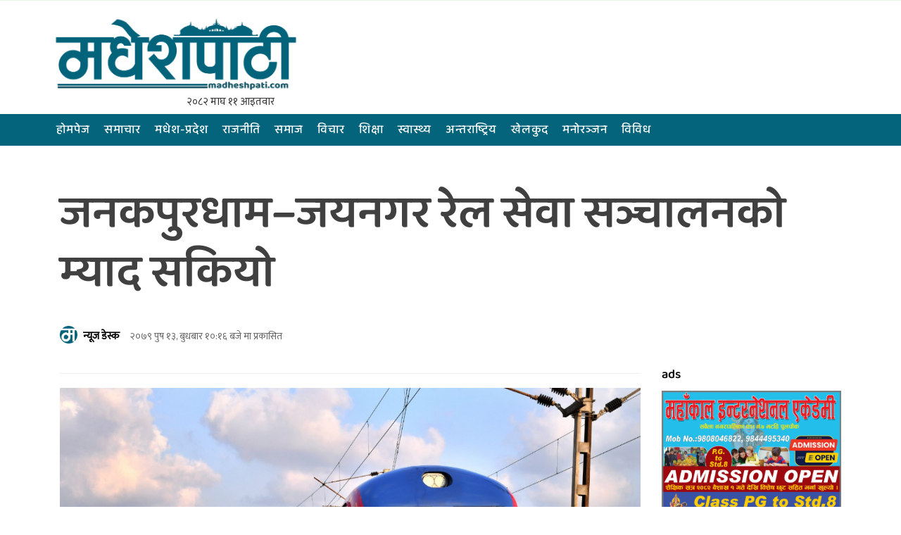

--- FILE ---
content_type: text/html; charset=UTF-8
request_url: https://madheshpati.com/2022/12/28/8922/
body_size: 20749
content:
<!DOCTYPE html>
<html lang="en-US" class="no-js" lang="zxx">
<head>
		<meta charset="UTF-8">
		<!-- <title>Madhesh Patiजनकपुरधाम–जयनगर रेल सेवा सञ्चालनको म्याद सकियो</title> -->
		<meta name="description" content="No. 1 News Portal of Madhesh Pradesh">
	    
       
		<meta charset="UTF-8">
        <meta name="viewport" content="width=device-width, initial-scale=1">
    
		<meta http-equiv="X-UA-Compatible" content="IE=edge">

		
		<!-- all css here -->
	<!--<link href="https://fonts.googleapis.com/css?family=Ek+Mukta:200,300,400,500,600,700,800&amp;subset=devanagari" rel="stylesheet">-->
	<link href="https://fonts.googleapis.com/css?family=Mukta:300,400,500,600&amp;subset=devanagari" rel="stylesheet">
   <!-- bootstrap v3.3.6 css -->
    <link rel="stylesheet" href="https://madheshpati.com/wp-content/themes/MadheshPati/assets/css/bootstrap.min.css">
    <!-- font-awesome css -->
    <link rel="stylesheet" href="https://madheshpati.com/wp-content/themes/MadheshPati/assets/css/font-awesome.min.css">
    <!-- animate css -->
    <link rel="stylesheet" href="https://madheshpati.com/wp-content/themes/MadheshPati/assets/css/animate.css">
    <!-- hover-min css -->
    <link rel="stylesheet" href="https://madheshpati.com/wp-content/themes/MadheshPati/assets/css/hover-min.css">
      <!-- magnific-popup css -->
    <link rel="stylesheet" href="https://madheshpati.com/wp-content/themes/MadheshPati/assets/css/magnific-popup.css">
    <!-- meanmenu css -->
    <link rel="stylesheet" href="https://madheshpati.com/wp-content/themes/MadheshPati/assets/css/meanmenu.min.css">
    <!-- owl.carousel css -->
    <link rel="stylesheet" href="https://madheshpati.com/wp-content/themes/MadheshPati/assets/css/owl.carousel.css">
    <!-- lightbox css -->
    <link href="https://madheshpati.com/wp-content/themes/MadheshPati/assets/css/lightbox.min.css" rel="stylesheet">
    <!-- nivo slider CSS -->
    <link rel="stylesheet" href="https://madheshpati.com/wp-content/themes/MadheshPati/assets/inc/custom-slider/css/nivo-slider.css" type="text/css" />
    <link rel="stylesheet" href="https://madheshpati.com/wp-content/themes/MadheshPati/assets/inc/custom-slider/css/preview.css" type="text/css" media="screen" />
    <!-- style css -->
    <link rel="stylesheet" href="https://madheshpati.com/wp-content/themes/MadheshPati/assets/css/style.css">
    <!-- responsive css -->
    <link rel="stylesheet" href="https://madheshpati.com/wp-content/themes/MadheshPati/assets/css/responsive.css">
    <!-- modernizr js -->
    <script src="https://madheshpati.com/wp-content/themes/MadheshPati/assets/js/modernizr-2.8.3.min.js"></script>
	   
		
		<meta name='robots' content='index, follow, max-image-preview:large, max-snippet:-1, max-video-preview:-1' />

	<!-- This site is optimized with the Yoast SEO plugin v25.9 - https://yoast.com/wordpress/plugins/seo/ -->
	<link rel="canonical" href="https://madheshpati.com/2022/12/28/8922/" />
	<meta property="og:locale" content="en_US" />
	<meta property="og:type" content="article" />
	<meta property="og:title" content="जनकपुरधाम–जयनगर रेल सेवा सञ्चालनको म्याद सकियो" />
	<meta property="og:description" content="&nbsp; मधेसपाटी डेस्क, जनकपुरधाम। जनकपुरधाम–जयनगर रेल सेवा सञ्चालनको म्याद सकिएको छ। कोंकण रेल निर्माण कम्पनीसँग गरिएको समझौता अवधि सकिएको हो। नेपाल सरकारले भारतीय कम्पनीसँग रेल [&hellip;]" />
	<meta property="og:url" content="https://madheshpati.com/2022/12/28/8922/" />
	<meta property="og:site_name" content="Madhesh Pati" />
	<meta property="article:publisher" content="https://www.facebook.com/MadheshPati" />
	<meta property="article:published_time" content="2022-12-28T04:31:02+00:00" />
	<meta property="og:image" content="https://madheshpati.com/wp-content/uploads/2022/12/trainrailnepal_20220204133053.jpeg" />
	<meta property="og:image:width" content="1200" />
	<meta property="og:image:height" content="560" />
	<meta property="og:image:type" content="image/jpeg" />
	<meta name="author" content="न्यूज डेस्क" />
	<meta name="twitter:card" content="summary_large_image" />
	<meta name="twitter:label1" content="Written by" />
	<meta name="twitter:data1" content="न्यूज डेस्क" />
	<meta name="twitter:label2" content="Est. reading time" />
	<meta name="twitter:data2" content="2 minutes" />
	<script type="application/ld+json" class="yoast-schema-graph">{"@context":"https://schema.org","@graph":[{"@type":"Article","@id":"https://madheshpati.com/2022/12/28/8922/#article","isPartOf":{"@id":"https://madheshpati.com/2022/12/28/8922/"},"author":{"name":"न्यूज डेस्क","@id":"https://madheshpati.com/#/schema/person/b8132566f974cd7902e0631fa0749f70"},"headline":"जनकपुरधाम–जयनगर रेल सेवा सञ्चालनको म्याद सकियो","datePublished":"2022-12-28T04:31:02+00:00","mainEntityOfPage":{"@id":"https://madheshpati.com/2022/12/28/8922/"},"wordCount":2,"publisher":{"@id":"https://madheshpati.com/#organization"},"image":{"@id":"https://madheshpati.com/2022/12/28/8922/#primaryimage"},"thumbnailUrl":"https://madheshpati.com/wp-content/uploads/2022/12/trainrailnepal_20220204133053.jpeg","keywords":["रेल"],"articleSection":["अपराध/सुरक्षा","मधेश-प्रदेश","राजनीति","राष्ट्रिय","समाज"],"inLanguage":"en-US"},{"@type":"WebPage","@id":"https://madheshpati.com/2022/12/28/8922/","url":"https://madheshpati.com/2022/12/28/8922/","name":"जनकपुरधाम–जयनगर रेल सेवा सञ्चालनको म्याद सकियो","isPartOf":{"@id":"https://madheshpati.com/#website"},"primaryImageOfPage":{"@id":"https://madheshpati.com/2022/12/28/8922/#primaryimage"},"image":{"@id":"https://madheshpati.com/2022/12/28/8922/#primaryimage"},"thumbnailUrl":"https://madheshpati.com/wp-content/uploads/2022/12/trainrailnepal_20220204133053.jpeg","datePublished":"2022-12-28T04:31:02+00:00","breadcrumb":{"@id":"https://madheshpati.com/2022/12/28/8922/#breadcrumb"},"inLanguage":"en-US","potentialAction":[{"@type":"ReadAction","target":["https://madheshpati.com/2022/12/28/8922/"]}]},{"@type":"ImageObject","inLanguage":"en-US","@id":"https://madheshpati.com/2022/12/28/8922/#primaryimage","url":"https://madheshpati.com/wp-content/uploads/2022/12/trainrailnepal_20220204133053.jpeg","contentUrl":"https://madheshpati.com/wp-content/uploads/2022/12/trainrailnepal_20220204133053.jpeg","width":1200,"height":560},{"@type":"BreadcrumbList","@id":"https://madheshpati.com/2022/12/28/8922/#breadcrumb","itemListElement":[{"@type":"ListItem","position":1,"name":"Home","item":"https://madheshpati.com/"},{"@type":"ListItem","position":2,"name":"जनकपुरधाम–जयनगर रेल सेवा सञ्चालनको म्याद सकियो"}]},{"@type":"WebSite","@id":"https://madheshpati.com/#website","url":"https://madheshpati.com/","name":"Madhesh Pati","description":"No. 1 News Portal of Madhesh Pradesh","publisher":{"@id":"https://madheshpati.com/#organization"},"potentialAction":[{"@type":"SearchAction","target":{"@type":"EntryPoint","urlTemplate":"https://madheshpati.com/?s={search_term_string}"},"query-input":{"@type":"PropertyValueSpecification","valueRequired":true,"valueName":"search_term_string"}}],"inLanguage":"en-US"},{"@type":"Organization","@id":"https://madheshpati.com/#organization","name":"MadheshPati","url":"https://madheshpati.com/","logo":{"@type":"ImageObject","inLanguage":"en-US","@id":"https://madheshpati.com/#/schema/logo/image/","url":"https://madheshpati.com/wp-content/uploads/2022/06/share.jpg","contentUrl":"https://madheshpati.com/wp-content/uploads/2022/06/share.jpg","width":1920,"height":1080,"caption":"MadheshPati"},"image":{"@id":"https://madheshpati.com/#/schema/logo/image/"},"sameAs":["https://www.facebook.com/MadheshPati"]},{"@type":"Person","@id":"https://madheshpati.com/#/schema/person/b8132566f974cd7902e0631fa0749f70","name":"न्यूज डेस्क","image":{"@type":"ImageObject","inLanguage":"en-US","@id":"https://madheshpati.com/#/schema/person/image/","url":"https://madheshpati.com/wp-content/uploads/2022/06/cropped-febicon2-copy-150x150.png","contentUrl":"https://madheshpati.com/wp-content/uploads/2022/06/cropped-febicon2-copy-150x150.png","caption":"न्यूज डेस्क"},"url":"https://madheshpati.com/author/admin/"}]}</script>
	<!-- / Yoast SEO plugin. -->


<link rel='dns-prefetch' href='//platform-api.sharethis.com' />
<link href='https://fonts.gstatic.com' crossorigin rel='preconnect' />
<link rel="alternate" title="oEmbed (JSON)" type="application/json+oembed" href="https://madheshpati.com/wp-json/oembed/1.0/embed?url=https%3A%2F%2Fmadheshpati.com%2F2022%2F12%2F28%2F8922%2F" />
<link rel="alternate" title="oEmbed (XML)" type="text/xml+oembed" href="https://madheshpati.com/wp-json/oembed/1.0/embed?url=https%3A%2F%2Fmadheshpati.com%2F2022%2F12%2F28%2F8922%2F&#038;format=xml" />
<style id='wp-img-auto-sizes-contain-inline-css' type='text/css'>
img:is([sizes=auto i],[sizes^="auto," i]){contain-intrinsic-size:3000px 1500px}
/*# sourceURL=wp-img-auto-sizes-contain-inline-css */
</style>
<style id='wp-emoji-styles-inline-css' type='text/css'>

	img.wp-smiley, img.emoji {
		display: inline !important;
		border: none !important;
		box-shadow: none !important;
		height: 1em !important;
		width: 1em !important;
		margin: 0 0.07em !important;
		vertical-align: -0.1em !important;
		background: none !important;
		padding: 0 !important;
	}
/*# sourceURL=wp-emoji-styles-inline-css */
</style>
<style id='wp-block-library-inline-css' type='text/css'>
:root{--wp-block-synced-color:#7a00df;--wp-block-synced-color--rgb:122,0,223;--wp-bound-block-color:var(--wp-block-synced-color);--wp-editor-canvas-background:#ddd;--wp-admin-theme-color:#007cba;--wp-admin-theme-color--rgb:0,124,186;--wp-admin-theme-color-darker-10:#006ba1;--wp-admin-theme-color-darker-10--rgb:0,107,160.5;--wp-admin-theme-color-darker-20:#005a87;--wp-admin-theme-color-darker-20--rgb:0,90,135;--wp-admin-border-width-focus:2px}@media (min-resolution:192dpi){:root{--wp-admin-border-width-focus:1.5px}}.wp-element-button{cursor:pointer}:root .has-very-light-gray-background-color{background-color:#eee}:root .has-very-dark-gray-background-color{background-color:#313131}:root .has-very-light-gray-color{color:#eee}:root .has-very-dark-gray-color{color:#313131}:root .has-vivid-green-cyan-to-vivid-cyan-blue-gradient-background{background:linear-gradient(135deg,#00d084,#0693e3)}:root .has-purple-crush-gradient-background{background:linear-gradient(135deg,#34e2e4,#4721fb 50%,#ab1dfe)}:root .has-hazy-dawn-gradient-background{background:linear-gradient(135deg,#faaca8,#dad0ec)}:root .has-subdued-olive-gradient-background{background:linear-gradient(135deg,#fafae1,#67a671)}:root .has-atomic-cream-gradient-background{background:linear-gradient(135deg,#fdd79a,#004a59)}:root .has-nightshade-gradient-background{background:linear-gradient(135deg,#330968,#31cdcf)}:root .has-midnight-gradient-background{background:linear-gradient(135deg,#020381,#2874fc)}:root{--wp--preset--font-size--normal:16px;--wp--preset--font-size--huge:42px}.has-regular-font-size{font-size:1em}.has-larger-font-size{font-size:2.625em}.has-normal-font-size{font-size:var(--wp--preset--font-size--normal)}.has-huge-font-size{font-size:var(--wp--preset--font-size--huge)}.has-text-align-center{text-align:center}.has-text-align-left{text-align:left}.has-text-align-right{text-align:right}.has-fit-text{white-space:nowrap!important}#end-resizable-editor-section{display:none}.aligncenter{clear:both}.items-justified-left{justify-content:flex-start}.items-justified-center{justify-content:center}.items-justified-right{justify-content:flex-end}.items-justified-space-between{justify-content:space-between}.screen-reader-text{border:0;clip-path:inset(50%);height:1px;margin:-1px;overflow:hidden;padding:0;position:absolute;width:1px;word-wrap:normal!important}.screen-reader-text:focus{background-color:#ddd;clip-path:none;color:#444;display:block;font-size:1em;height:auto;left:5px;line-height:normal;padding:15px 23px 14px;text-decoration:none;top:5px;width:auto;z-index:100000}html :where(.has-border-color){border-style:solid}html :where([style*=border-top-color]){border-top-style:solid}html :where([style*=border-right-color]){border-right-style:solid}html :where([style*=border-bottom-color]){border-bottom-style:solid}html :where([style*=border-left-color]){border-left-style:solid}html :where([style*=border-width]){border-style:solid}html :where([style*=border-top-width]){border-top-style:solid}html :where([style*=border-right-width]){border-right-style:solid}html :where([style*=border-bottom-width]){border-bottom-style:solid}html :where([style*=border-left-width]){border-left-style:solid}html :where(img[class*=wp-image-]){height:auto;max-width:100%}:where(figure){margin:0 0 1em}html :where(.is-position-sticky){--wp-admin--admin-bar--position-offset:var(--wp-admin--admin-bar--height,0px)}@media screen and (max-width:600px){html :where(.is-position-sticky){--wp-admin--admin-bar--position-offset:0px}}

/*# sourceURL=wp-block-library-inline-css */
</style><style id='wp-block-heading-inline-css' type='text/css'>
h1:where(.wp-block-heading).has-background,h2:where(.wp-block-heading).has-background,h3:where(.wp-block-heading).has-background,h4:where(.wp-block-heading).has-background,h5:where(.wp-block-heading).has-background,h6:where(.wp-block-heading).has-background{padding:1.25em 2.375em}h1.has-text-align-left[style*=writing-mode]:where([style*=vertical-lr]),h1.has-text-align-right[style*=writing-mode]:where([style*=vertical-rl]),h2.has-text-align-left[style*=writing-mode]:where([style*=vertical-lr]),h2.has-text-align-right[style*=writing-mode]:where([style*=vertical-rl]),h3.has-text-align-left[style*=writing-mode]:where([style*=vertical-lr]),h3.has-text-align-right[style*=writing-mode]:where([style*=vertical-rl]),h4.has-text-align-left[style*=writing-mode]:where([style*=vertical-lr]),h4.has-text-align-right[style*=writing-mode]:where([style*=vertical-rl]),h5.has-text-align-left[style*=writing-mode]:where([style*=vertical-lr]),h5.has-text-align-right[style*=writing-mode]:where([style*=vertical-rl]),h6.has-text-align-left[style*=writing-mode]:where([style*=vertical-lr]),h6.has-text-align-right[style*=writing-mode]:where([style*=vertical-rl]){rotate:180deg}
/*# sourceURL=https://madheshpati.com/wp-includes/blocks/heading/style.min.css */
</style>
<style id='wp-block-image-inline-css' type='text/css'>
.wp-block-image>a,.wp-block-image>figure>a{display:inline-block}.wp-block-image img{box-sizing:border-box;height:auto;max-width:100%;vertical-align:bottom}@media not (prefers-reduced-motion){.wp-block-image img.hide{visibility:hidden}.wp-block-image img.show{animation:show-content-image .4s}}.wp-block-image[style*=border-radius] img,.wp-block-image[style*=border-radius]>a{border-radius:inherit}.wp-block-image.has-custom-border img{box-sizing:border-box}.wp-block-image.aligncenter{text-align:center}.wp-block-image.alignfull>a,.wp-block-image.alignwide>a{width:100%}.wp-block-image.alignfull img,.wp-block-image.alignwide img{height:auto;width:100%}.wp-block-image .aligncenter,.wp-block-image .alignleft,.wp-block-image .alignright,.wp-block-image.aligncenter,.wp-block-image.alignleft,.wp-block-image.alignright{display:table}.wp-block-image .aligncenter>figcaption,.wp-block-image .alignleft>figcaption,.wp-block-image .alignright>figcaption,.wp-block-image.aligncenter>figcaption,.wp-block-image.alignleft>figcaption,.wp-block-image.alignright>figcaption{caption-side:bottom;display:table-caption}.wp-block-image .alignleft{float:left;margin:.5em 1em .5em 0}.wp-block-image .alignright{float:right;margin:.5em 0 .5em 1em}.wp-block-image .aligncenter{margin-left:auto;margin-right:auto}.wp-block-image :where(figcaption){margin-bottom:1em;margin-top:.5em}.wp-block-image.is-style-circle-mask img{border-radius:9999px}@supports ((-webkit-mask-image:none) or (mask-image:none)) or (-webkit-mask-image:none){.wp-block-image.is-style-circle-mask img{border-radius:0;-webkit-mask-image:url('data:image/svg+xml;utf8,<svg viewBox="0 0 100 100" xmlns="http://www.w3.org/2000/svg"><circle cx="50" cy="50" r="50"/></svg>');mask-image:url('data:image/svg+xml;utf8,<svg viewBox="0 0 100 100" xmlns="http://www.w3.org/2000/svg"><circle cx="50" cy="50" r="50"/></svg>');mask-mode:alpha;-webkit-mask-position:center;mask-position:center;-webkit-mask-repeat:no-repeat;mask-repeat:no-repeat;-webkit-mask-size:contain;mask-size:contain}}:root :where(.wp-block-image.is-style-rounded img,.wp-block-image .is-style-rounded img){border-radius:9999px}.wp-block-image figure{margin:0}.wp-lightbox-container{display:flex;flex-direction:column;position:relative}.wp-lightbox-container img{cursor:zoom-in}.wp-lightbox-container img:hover+button{opacity:1}.wp-lightbox-container button{align-items:center;backdrop-filter:blur(16px) saturate(180%);background-color:#5a5a5a40;border:none;border-radius:4px;cursor:zoom-in;display:flex;height:20px;justify-content:center;opacity:0;padding:0;position:absolute;right:16px;text-align:center;top:16px;width:20px;z-index:100}@media not (prefers-reduced-motion){.wp-lightbox-container button{transition:opacity .2s ease}}.wp-lightbox-container button:focus-visible{outline:3px auto #5a5a5a40;outline:3px auto -webkit-focus-ring-color;outline-offset:3px}.wp-lightbox-container button:hover{cursor:pointer;opacity:1}.wp-lightbox-container button:focus{opacity:1}.wp-lightbox-container button:focus,.wp-lightbox-container button:hover,.wp-lightbox-container button:not(:hover):not(:active):not(.has-background){background-color:#5a5a5a40;border:none}.wp-lightbox-overlay{box-sizing:border-box;cursor:zoom-out;height:100vh;left:0;overflow:hidden;position:fixed;top:0;visibility:hidden;width:100%;z-index:100000}.wp-lightbox-overlay .close-button{align-items:center;cursor:pointer;display:flex;justify-content:center;min-height:40px;min-width:40px;padding:0;position:absolute;right:calc(env(safe-area-inset-right) + 16px);top:calc(env(safe-area-inset-top) + 16px);z-index:5000000}.wp-lightbox-overlay .close-button:focus,.wp-lightbox-overlay .close-button:hover,.wp-lightbox-overlay .close-button:not(:hover):not(:active):not(.has-background){background:none;border:none}.wp-lightbox-overlay .lightbox-image-container{height:var(--wp--lightbox-container-height);left:50%;overflow:hidden;position:absolute;top:50%;transform:translate(-50%,-50%);transform-origin:top left;width:var(--wp--lightbox-container-width);z-index:9999999999}.wp-lightbox-overlay .wp-block-image{align-items:center;box-sizing:border-box;display:flex;height:100%;justify-content:center;margin:0;position:relative;transform-origin:0 0;width:100%;z-index:3000000}.wp-lightbox-overlay .wp-block-image img{height:var(--wp--lightbox-image-height);min-height:var(--wp--lightbox-image-height);min-width:var(--wp--lightbox-image-width);width:var(--wp--lightbox-image-width)}.wp-lightbox-overlay .wp-block-image figcaption{display:none}.wp-lightbox-overlay button{background:none;border:none}.wp-lightbox-overlay .scrim{background-color:#fff;height:100%;opacity:.9;position:absolute;width:100%;z-index:2000000}.wp-lightbox-overlay.active{visibility:visible}@media not (prefers-reduced-motion){.wp-lightbox-overlay.active{animation:turn-on-visibility .25s both}.wp-lightbox-overlay.active img{animation:turn-on-visibility .35s both}.wp-lightbox-overlay.show-closing-animation:not(.active){animation:turn-off-visibility .35s both}.wp-lightbox-overlay.show-closing-animation:not(.active) img{animation:turn-off-visibility .25s both}.wp-lightbox-overlay.zoom.active{animation:none;opacity:1;visibility:visible}.wp-lightbox-overlay.zoom.active .lightbox-image-container{animation:lightbox-zoom-in .4s}.wp-lightbox-overlay.zoom.active .lightbox-image-container img{animation:none}.wp-lightbox-overlay.zoom.active .scrim{animation:turn-on-visibility .4s forwards}.wp-lightbox-overlay.zoom.show-closing-animation:not(.active){animation:none}.wp-lightbox-overlay.zoom.show-closing-animation:not(.active) .lightbox-image-container{animation:lightbox-zoom-out .4s}.wp-lightbox-overlay.zoom.show-closing-animation:not(.active) .lightbox-image-container img{animation:none}.wp-lightbox-overlay.zoom.show-closing-animation:not(.active) .scrim{animation:turn-off-visibility .4s forwards}}@keyframes show-content-image{0%{visibility:hidden}99%{visibility:hidden}to{visibility:visible}}@keyframes turn-on-visibility{0%{opacity:0}to{opacity:1}}@keyframes turn-off-visibility{0%{opacity:1;visibility:visible}99%{opacity:0;visibility:visible}to{opacity:0;visibility:hidden}}@keyframes lightbox-zoom-in{0%{transform:translate(calc((-100vw + var(--wp--lightbox-scrollbar-width))/2 + var(--wp--lightbox-initial-left-position)),calc(-50vh + var(--wp--lightbox-initial-top-position))) scale(var(--wp--lightbox-scale))}to{transform:translate(-50%,-50%) scale(1)}}@keyframes lightbox-zoom-out{0%{transform:translate(-50%,-50%) scale(1);visibility:visible}99%{visibility:visible}to{transform:translate(calc((-100vw + var(--wp--lightbox-scrollbar-width))/2 + var(--wp--lightbox-initial-left-position)),calc(-50vh + var(--wp--lightbox-initial-top-position))) scale(var(--wp--lightbox-scale));visibility:hidden}}
/*# sourceURL=https://madheshpati.com/wp-includes/blocks/image/style.min.css */
</style>
<style id='wp-block-paragraph-inline-css' type='text/css'>
.is-small-text{font-size:.875em}.is-regular-text{font-size:1em}.is-large-text{font-size:2.25em}.is-larger-text{font-size:3em}.has-drop-cap:not(:focus):first-letter{float:left;font-size:8.4em;font-style:normal;font-weight:100;line-height:.68;margin:.05em .1em 0 0;text-transform:uppercase}body.rtl .has-drop-cap:not(:focus):first-letter{float:none;margin-left:.1em}p.has-drop-cap.has-background{overflow:hidden}:root :where(p.has-background){padding:1.25em 2.375em}:where(p.has-text-color:not(.has-link-color)) a{color:inherit}p.has-text-align-left[style*="writing-mode:vertical-lr"],p.has-text-align-right[style*="writing-mode:vertical-rl"]{rotate:180deg}
/*# sourceURL=https://madheshpati.com/wp-includes/blocks/paragraph/style.min.css */
</style>
<style id='wp-block-spacer-inline-css' type='text/css'>
.wp-block-spacer{clear:both}
/*# sourceURL=https://madheshpati.com/wp-includes/blocks/spacer/style.min.css */
</style>
<style id='global-styles-inline-css' type='text/css'>
:root{--wp--preset--aspect-ratio--square: 1;--wp--preset--aspect-ratio--4-3: 4/3;--wp--preset--aspect-ratio--3-4: 3/4;--wp--preset--aspect-ratio--3-2: 3/2;--wp--preset--aspect-ratio--2-3: 2/3;--wp--preset--aspect-ratio--16-9: 16/9;--wp--preset--aspect-ratio--9-16: 9/16;--wp--preset--color--black: #000000;--wp--preset--color--cyan-bluish-gray: #abb8c3;--wp--preset--color--white: #ffffff;--wp--preset--color--pale-pink: #f78da7;--wp--preset--color--vivid-red: #cf2e2e;--wp--preset--color--luminous-vivid-orange: #ff6900;--wp--preset--color--luminous-vivid-amber: #fcb900;--wp--preset--color--light-green-cyan: #7bdcb5;--wp--preset--color--vivid-green-cyan: #00d084;--wp--preset--color--pale-cyan-blue: #8ed1fc;--wp--preset--color--vivid-cyan-blue: #0693e3;--wp--preset--color--vivid-purple: #9b51e0;--wp--preset--gradient--vivid-cyan-blue-to-vivid-purple: linear-gradient(135deg,rgb(6,147,227) 0%,rgb(155,81,224) 100%);--wp--preset--gradient--light-green-cyan-to-vivid-green-cyan: linear-gradient(135deg,rgb(122,220,180) 0%,rgb(0,208,130) 100%);--wp--preset--gradient--luminous-vivid-amber-to-luminous-vivid-orange: linear-gradient(135deg,rgb(252,185,0) 0%,rgb(255,105,0) 100%);--wp--preset--gradient--luminous-vivid-orange-to-vivid-red: linear-gradient(135deg,rgb(255,105,0) 0%,rgb(207,46,46) 100%);--wp--preset--gradient--very-light-gray-to-cyan-bluish-gray: linear-gradient(135deg,rgb(238,238,238) 0%,rgb(169,184,195) 100%);--wp--preset--gradient--cool-to-warm-spectrum: linear-gradient(135deg,rgb(74,234,220) 0%,rgb(151,120,209) 20%,rgb(207,42,186) 40%,rgb(238,44,130) 60%,rgb(251,105,98) 80%,rgb(254,248,76) 100%);--wp--preset--gradient--blush-light-purple: linear-gradient(135deg,rgb(255,206,236) 0%,rgb(152,150,240) 100%);--wp--preset--gradient--blush-bordeaux: linear-gradient(135deg,rgb(254,205,165) 0%,rgb(254,45,45) 50%,rgb(107,0,62) 100%);--wp--preset--gradient--luminous-dusk: linear-gradient(135deg,rgb(255,203,112) 0%,rgb(199,81,192) 50%,rgb(65,88,208) 100%);--wp--preset--gradient--pale-ocean: linear-gradient(135deg,rgb(255,245,203) 0%,rgb(182,227,212) 50%,rgb(51,167,181) 100%);--wp--preset--gradient--electric-grass: linear-gradient(135deg,rgb(202,248,128) 0%,rgb(113,206,126) 100%);--wp--preset--gradient--midnight: linear-gradient(135deg,rgb(2,3,129) 0%,rgb(40,116,252) 100%);--wp--preset--font-size--small: 13px;--wp--preset--font-size--medium: 20px;--wp--preset--font-size--large: 36px;--wp--preset--font-size--x-large: 42px;--wp--preset--font-family--baloo-2: Baloo 2;--wp--preset--spacing--20: 0.44rem;--wp--preset--spacing--30: 0.67rem;--wp--preset--spacing--40: 1rem;--wp--preset--spacing--50: 1.5rem;--wp--preset--spacing--60: 2.25rem;--wp--preset--spacing--70: 3.38rem;--wp--preset--spacing--80: 5.06rem;--wp--preset--shadow--natural: 6px 6px 9px rgba(0, 0, 0, 0.2);--wp--preset--shadow--deep: 12px 12px 50px rgba(0, 0, 0, 0.4);--wp--preset--shadow--sharp: 6px 6px 0px rgba(0, 0, 0, 0.2);--wp--preset--shadow--outlined: 6px 6px 0px -3px rgb(255, 255, 255), 6px 6px rgb(0, 0, 0);--wp--preset--shadow--crisp: 6px 6px 0px rgb(0, 0, 0);}:where(.is-layout-flex){gap: 0.5em;}:where(.is-layout-grid){gap: 0.5em;}body .is-layout-flex{display: flex;}.is-layout-flex{flex-wrap: wrap;align-items: center;}.is-layout-flex > :is(*, div){margin: 0;}body .is-layout-grid{display: grid;}.is-layout-grid > :is(*, div){margin: 0;}:where(.wp-block-columns.is-layout-flex){gap: 2em;}:where(.wp-block-columns.is-layout-grid){gap: 2em;}:where(.wp-block-post-template.is-layout-flex){gap: 1.25em;}:where(.wp-block-post-template.is-layout-grid){gap: 1.25em;}.has-black-color{color: var(--wp--preset--color--black) !important;}.has-cyan-bluish-gray-color{color: var(--wp--preset--color--cyan-bluish-gray) !important;}.has-white-color{color: var(--wp--preset--color--white) !important;}.has-pale-pink-color{color: var(--wp--preset--color--pale-pink) !important;}.has-vivid-red-color{color: var(--wp--preset--color--vivid-red) !important;}.has-luminous-vivid-orange-color{color: var(--wp--preset--color--luminous-vivid-orange) !important;}.has-luminous-vivid-amber-color{color: var(--wp--preset--color--luminous-vivid-amber) !important;}.has-light-green-cyan-color{color: var(--wp--preset--color--light-green-cyan) !important;}.has-vivid-green-cyan-color{color: var(--wp--preset--color--vivid-green-cyan) !important;}.has-pale-cyan-blue-color{color: var(--wp--preset--color--pale-cyan-blue) !important;}.has-vivid-cyan-blue-color{color: var(--wp--preset--color--vivid-cyan-blue) !important;}.has-vivid-purple-color{color: var(--wp--preset--color--vivid-purple) !important;}.has-black-background-color{background-color: var(--wp--preset--color--black) !important;}.has-cyan-bluish-gray-background-color{background-color: var(--wp--preset--color--cyan-bluish-gray) !important;}.has-white-background-color{background-color: var(--wp--preset--color--white) !important;}.has-pale-pink-background-color{background-color: var(--wp--preset--color--pale-pink) !important;}.has-vivid-red-background-color{background-color: var(--wp--preset--color--vivid-red) !important;}.has-luminous-vivid-orange-background-color{background-color: var(--wp--preset--color--luminous-vivid-orange) !important;}.has-luminous-vivid-amber-background-color{background-color: var(--wp--preset--color--luminous-vivid-amber) !important;}.has-light-green-cyan-background-color{background-color: var(--wp--preset--color--light-green-cyan) !important;}.has-vivid-green-cyan-background-color{background-color: var(--wp--preset--color--vivid-green-cyan) !important;}.has-pale-cyan-blue-background-color{background-color: var(--wp--preset--color--pale-cyan-blue) !important;}.has-vivid-cyan-blue-background-color{background-color: var(--wp--preset--color--vivid-cyan-blue) !important;}.has-vivid-purple-background-color{background-color: var(--wp--preset--color--vivid-purple) !important;}.has-black-border-color{border-color: var(--wp--preset--color--black) !important;}.has-cyan-bluish-gray-border-color{border-color: var(--wp--preset--color--cyan-bluish-gray) !important;}.has-white-border-color{border-color: var(--wp--preset--color--white) !important;}.has-pale-pink-border-color{border-color: var(--wp--preset--color--pale-pink) !important;}.has-vivid-red-border-color{border-color: var(--wp--preset--color--vivid-red) !important;}.has-luminous-vivid-orange-border-color{border-color: var(--wp--preset--color--luminous-vivid-orange) !important;}.has-luminous-vivid-amber-border-color{border-color: var(--wp--preset--color--luminous-vivid-amber) !important;}.has-light-green-cyan-border-color{border-color: var(--wp--preset--color--light-green-cyan) !important;}.has-vivid-green-cyan-border-color{border-color: var(--wp--preset--color--vivid-green-cyan) !important;}.has-pale-cyan-blue-border-color{border-color: var(--wp--preset--color--pale-cyan-blue) !important;}.has-vivid-cyan-blue-border-color{border-color: var(--wp--preset--color--vivid-cyan-blue) !important;}.has-vivid-purple-border-color{border-color: var(--wp--preset--color--vivid-purple) !important;}.has-vivid-cyan-blue-to-vivid-purple-gradient-background{background: var(--wp--preset--gradient--vivid-cyan-blue-to-vivid-purple) !important;}.has-light-green-cyan-to-vivid-green-cyan-gradient-background{background: var(--wp--preset--gradient--light-green-cyan-to-vivid-green-cyan) !important;}.has-luminous-vivid-amber-to-luminous-vivid-orange-gradient-background{background: var(--wp--preset--gradient--luminous-vivid-amber-to-luminous-vivid-orange) !important;}.has-luminous-vivid-orange-to-vivid-red-gradient-background{background: var(--wp--preset--gradient--luminous-vivid-orange-to-vivid-red) !important;}.has-very-light-gray-to-cyan-bluish-gray-gradient-background{background: var(--wp--preset--gradient--very-light-gray-to-cyan-bluish-gray) !important;}.has-cool-to-warm-spectrum-gradient-background{background: var(--wp--preset--gradient--cool-to-warm-spectrum) !important;}.has-blush-light-purple-gradient-background{background: var(--wp--preset--gradient--blush-light-purple) !important;}.has-blush-bordeaux-gradient-background{background: var(--wp--preset--gradient--blush-bordeaux) !important;}.has-luminous-dusk-gradient-background{background: var(--wp--preset--gradient--luminous-dusk) !important;}.has-pale-ocean-gradient-background{background: var(--wp--preset--gradient--pale-ocean) !important;}.has-electric-grass-gradient-background{background: var(--wp--preset--gradient--electric-grass) !important;}.has-midnight-gradient-background{background: var(--wp--preset--gradient--midnight) !important;}.has-small-font-size{font-size: var(--wp--preset--font-size--small) !important;}.has-medium-font-size{font-size: var(--wp--preset--font-size--medium) !important;}.has-large-font-size{font-size: var(--wp--preset--font-size--large) !important;}.has-x-large-font-size{font-size: var(--wp--preset--font-size--x-large) !important;}.has-baloo-2-font-family{font-family: var(--wp--preset--font-family--baloo-2) !important;}
/*# sourceURL=global-styles-inline-css */
</style>

<style id='classic-theme-styles-inline-css' type='text/css'>
/*! This file is auto-generated */
.wp-block-button__link{color:#fff;background-color:#32373c;border-radius:9999px;box-shadow:none;text-decoration:none;padding:calc(.667em + 2px) calc(1.333em + 2px);font-size:1.125em}.wp-block-file__button{background:#32373c;color:#fff;text-decoration:none}
/*# sourceURL=/wp-includes/css/classic-themes.min.css */
</style>
<link rel='stylesheet' id='share-this-share-buttons-sticky-css' href='https://madheshpati.com/wp-content/plugins/sharethis-share-buttons/css/mu-style.css?ver=1756711851' type='text/css' media='all' />
<script type="text/javascript" src="//platform-api.sharethis.com/js/sharethis.js?ver=2.3.6#property=62a5e14605284b00197c54c4&amp;product=gdpr-buttons&amp;source=sharethis-share-buttons-wordpress" id="share-this-share-buttons-mu-js"></script>
<link rel="https://api.w.org/" href="https://madheshpati.com/wp-json/" /><link rel="alternate" title="JSON" type="application/json" href="https://madheshpati.com/wp-json/wp/v2/posts/8922" /><link rel="EditURI" type="application/rsd+xml" title="RSD" href="https://madheshpati.com/xmlrpc.php?rsd" />

<link rel='shortlink' href='https://madheshpati.com/?p=8922' />
<link rel="icon" href="https://madheshpati.com/wp-content/uploads/2022/06/cropped-febicon2-copy-32x32.png" sizes="32x32" />
<link rel="icon" href="https://madheshpati.com/wp-content/uploads/2022/06/cropped-febicon2-copy-192x192.png" sizes="192x192" />
<link rel="apple-touch-icon" href="https://madheshpati.com/wp-content/uploads/2022/06/cropped-febicon2-copy-180x180.png" />
<meta name="msapplication-TileImage" content="https://madheshpati.com/wp-content/uploads/2022/06/cropped-febicon2-copy-270x270.png" />
		<style type="text/css" id="wp-custom-css">
			.header-bottom-area, .header-bottom-area .main-menu {
    background: #04647c;
}

		</style>
			<!-- Fonts Plugin CSS - https://fontsplugin.com/ -->
	<style>
		/* Cached: January 24, 2026 at 3:21pm */
/* devanagari */
@font-face {
  font-family: 'Baloo 2';
  font-style: normal;
  font-weight: 400;
  font-display: swap;
  src: url(https://fonts.gstatic.com/s/baloo2/v23/wXKrE3kTposypRyd51ncANwr.woff2) format('woff2');
  unicode-range: U+0900-097F, U+1CD0-1CF9, U+200C-200D, U+20A8, U+20B9, U+20F0, U+25CC, U+A830-A839, U+A8E0-A8FF, U+11B00-11B09;
}
/* vietnamese */
@font-face {
  font-family: 'Baloo 2';
  font-style: normal;
  font-weight: 400;
  font-display: swap;
  src: url(https://fonts.gstatic.com/s/baloo2/v23/wXKrE3kTposypRyd51fcANwr.woff2) format('woff2');
  unicode-range: U+0102-0103, U+0110-0111, U+0128-0129, U+0168-0169, U+01A0-01A1, U+01AF-01B0, U+0300-0301, U+0303-0304, U+0308-0309, U+0323, U+0329, U+1EA0-1EF9, U+20AB;
}
/* latin-ext */
@font-face {
  font-family: 'Baloo 2';
  font-style: normal;
  font-weight: 400;
  font-display: swap;
  src: url(https://fonts.gstatic.com/s/baloo2/v23/wXKrE3kTposypRyd51bcANwr.woff2) format('woff2');
  unicode-range: U+0100-02BA, U+02BD-02C5, U+02C7-02CC, U+02CE-02D7, U+02DD-02FF, U+0304, U+0308, U+0329, U+1D00-1DBF, U+1E00-1E9F, U+1EF2-1EFF, U+2020, U+20A0-20AB, U+20AD-20C0, U+2113, U+2C60-2C7F, U+A720-A7FF;
}
/* latin */
@font-face {
  font-family: 'Baloo 2';
  font-style: normal;
  font-weight: 400;
  font-display: swap;
  src: url(https://fonts.gstatic.com/s/baloo2/v23/wXKrE3kTposypRyd51jcAA.woff2) format('woff2');
  unicode-range: U+0000-00FF, U+0131, U+0152-0153, U+02BB-02BC, U+02C6, U+02DA, U+02DC, U+0304, U+0308, U+0329, U+2000-206F, U+20AC, U+2122, U+2191, U+2193, U+2212, U+2215, U+FEFF, U+FFFD;
}
/* devanagari */
@font-face {
  font-family: 'Baloo 2';
  font-style: normal;
  font-weight: 500;
  font-display: swap;
  src: url(https://fonts.gstatic.com/s/baloo2/v23/wXKrE3kTposypRyd51ncANwr.woff2) format('woff2');
  unicode-range: U+0900-097F, U+1CD0-1CF9, U+200C-200D, U+20A8, U+20B9, U+20F0, U+25CC, U+A830-A839, U+A8E0-A8FF, U+11B00-11B09;
}
/* vietnamese */
@font-face {
  font-family: 'Baloo 2';
  font-style: normal;
  font-weight: 500;
  font-display: swap;
  src: url(https://fonts.gstatic.com/s/baloo2/v23/wXKrE3kTposypRyd51fcANwr.woff2) format('woff2');
  unicode-range: U+0102-0103, U+0110-0111, U+0128-0129, U+0168-0169, U+01A0-01A1, U+01AF-01B0, U+0300-0301, U+0303-0304, U+0308-0309, U+0323, U+0329, U+1EA0-1EF9, U+20AB;
}
/* latin-ext */
@font-face {
  font-family: 'Baloo 2';
  font-style: normal;
  font-weight: 500;
  font-display: swap;
  src: url(https://fonts.gstatic.com/s/baloo2/v23/wXKrE3kTposypRyd51bcANwr.woff2) format('woff2');
  unicode-range: U+0100-02BA, U+02BD-02C5, U+02C7-02CC, U+02CE-02D7, U+02DD-02FF, U+0304, U+0308, U+0329, U+1D00-1DBF, U+1E00-1E9F, U+1EF2-1EFF, U+2020, U+20A0-20AB, U+20AD-20C0, U+2113, U+2C60-2C7F, U+A720-A7FF;
}
/* latin */
@font-face {
  font-family: 'Baloo 2';
  font-style: normal;
  font-weight: 500;
  font-display: swap;
  src: url(https://fonts.gstatic.com/s/baloo2/v23/wXKrE3kTposypRyd51jcAA.woff2) format('woff2');
  unicode-range: U+0000-00FF, U+0131, U+0152-0153, U+02BB-02BC, U+02C6, U+02DA, U+02DC, U+0304, U+0308, U+0329, U+2000-206F, U+20AC, U+2122, U+2191, U+2193, U+2212, U+2215, U+FEFF, U+FFFD;
}
/* devanagari */
@font-face {
  font-family: 'Baloo 2';
  font-style: normal;
  font-weight: 600;
  font-display: swap;
  src: url(https://fonts.gstatic.com/s/baloo2/v23/wXKrE3kTposypRyd51ncANwr.woff2) format('woff2');
  unicode-range: U+0900-097F, U+1CD0-1CF9, U+200C-200D, U+20A8, U+20B9, U+20F0, U+25CC, U+A830-A839, U+A8E0-A8FF, U+11B00-11B09;
}
/* vietnamese */
@font-face {
  font-family: 'Baloo 2';
  font-style: normal;
  font-weight: 600;
  font-display: swap;
  src: url(https://fonts.gstatic.com/s/baloo2/v23/wXKrE3kTposypRyd51fcANwr.woff2) format('woff2');
  unicode-range: U+0102-0103, U+0110-0111, U+0128-0129, U+0168-0169, U+01A0-01A1, U+01AF-01B0, U+0300-0301, U+0303-0304, U+0308-0309, U+0323, U+0329, U+1EA0-1EF9, U+20AB;
}
/* latin-ext */
@font-face {
  font-family: 'Baloo 2';
  font-style: normal;
  font-weight: 600;
  font-display: swap;
  src: url(https://fonts.gstatic.com/s/baloo2/v23/wXKrE3kTposypRyd51bcANwr.woff2) format('woff2');
  unicode-range: U+0100-02BA, U+02BD-02C5, U+02C7-02CC, U+02CE-02D7, U+02DD-02FF, U+0304, U+0308, U+0329, U+1D00-1DBF, U+1E00-1E9F, U+1EF2-1EFF, U+2020, U+20A0-20AB, U+20AD-20C0, U+2113, U+2C60-2C7F, U+A720-A7FF;
}
/* latin */
@font-face {
  font-family: 'Baloo 2';
  font-style: normal;
  font-weight: 600;
  font-display: swap;
  src: url(https://fonts.gstatic.com/s/baloo2/v23/wXKrE3kTposypRyd51jcAA.woff2) format('woff2');
  unicode-range: U+0000-00FF, U+0131, U+0152-0153, U+02BB-02BC, U+02C6, U+02DA, U+02DC, U+0304, U+0308, U+0329, U+2000-206F, U+20AC, U+2122, U+2191, U+2193, U+2212, U+2215, U+FEFF, U+FFFD;
}
/* devanagari */
@font-face {
  font-family: 'Baloo 2';
  font-style: normal;
  font-weight: 700;
  font-display: swap;
  src: url(https://fonts.gstatic.com/s/baloo2/v23/wXKrE3kTposypRyd51ncANwr.woff2) format('woff2');
  unicode-range: U+0900-097F, U+1CD0-1CF9, U+200C-200D, U+20A8, U+20B9, U+20F0, U+25CC, U+A830-A839, U+A8E0-A8FF, U+11B00-11B09;
}
/* vietnamese */
@font-face {
  font-family: 'Baloo 2';
  font-style: normal;
  font-weight: 700;
  font-display: swap;
  src: url(https://fonts.gstatic.com/s/baloo2/v23/wXKrE3kTposypRyd51fcANwr.woff2) format('woff2');
  unicode-range: U+0102-0103, U+0110-0111, U+0128-0129, U+0168-0169, U+01A0-01A1, U+01AF-01B0, U+0300-0301, U+0303-0304, U+0308-0309, U+0323, U+0329, U+1EA0-1EF9, U+20AB;
}
/* latin-ext */
@font-face {
  font-family: 'Baloo 2';
  font-style: normal;
  font-weight: 700;
  font-display: swap;
  src: url(https://fonts.gstatic.com/s/baloo2/v23/wXKrE3kTposypRyd51bcANwr.woff2) format('woff2');
  unicode-range: U+0100-02BA, U+02BD-02C5, U+02C7-02CC, U+02CE-02D7, U+02DD-02FF, U+0304, U+0308, U+0329, U+1D00-1DBF, U+1E00-1E9F, U+1EF2-1EFF, U+2020, U+20A0-20AB, U+20AD-20C0, U+2113, U+2C60-2C7F, U+A720-A7FF;
}
/* latin */
@font-face {
  font-family: 'Baloo 2';
  font-style: normal;
  font-weight: 700;
  font-display: swap;
  src: url(https://fonts.gstatic.com/s/baloo2/v23/wXKrE3kTposypRyd51jcAA.woff2) format('woff2');
  unicode-range: U+0000-00FF, U+0131, U+0152-0153, U+02BB-02BC, U+02C6, U+02DA, U+02DC, U+0304, U+0308, U+0329, U+2000-206F, U+20AC, U+2122, U+2191, U+2193, U+2212, U+2215, U+FEFF, U+FFFD;
}
/* devanagari */
@font-face {
  font-family: 'Baloo 2';
  font-style: normal;
  font-weight: 800;
  font-display: swap;
  src: url(https://fonts.gstatic.com/s/baloo2/v23/wXKrE3kTposypRyd51ncANwr.woff2) format('woff2');
  unicode-range: U+0900-097F, U+1CD0-1CF9, U+200C-200D, U+20A8, U+20B9, U+20F0, U+25CC, U+A830-A839, U+A8E0-A8FF, U+11B00-11B09;
}
/* vietnamese */
@font-face {
  font-family: 'Baloo 2';
  font-style: normal;
  font-weight: 800;
  font-display: swap;
  src: url(https://fonts.gstatic.com/s/baloo2/v23/wXKrE3kTposypRyd51fcANwr.woff2) format('woff2');
  unicode-range: U+0102-0103, U+0110-0111, U+0128-0129, U+0168-0169, U+01A0-01A1, U+01AF-01B0, U+0300-0301, U+0303-0304, U+0308-0309, U+0323, U+0329, U+1EA0-1EF9, U+20AB;
}
/* latin-ext */
@font-face {
  font-family: 'Baloo 2';
  font-style: normal;
  font-weight: 800;
  font-display: swap;
  src: url(https://fonts.gstatic.com/s/baloo2/v23/wXKrE3kTposypRyd51bcANwr.woff2) format('woff2');
  unicode-range: U+0100-02BA, U+02BD-02C5, U+02C7-02CC, U+02CE-02D7, U+02DD-02FF, U+0304, U+0308, U+0329, U+1D00-1DBF, U+1E00-1E9F, U+1EF2-1EFF, U+2020, U+20A0-20AB, U+20AD-20C0, U+2113, U+2C60-2C7F, U+A720-A7FF;
}
/* latin */
@font-face {
  font-family: 'Baloo 2';
  font-style: normal;
  font-weight: 800;
  font-display: swap;
  src: url(https://fonts.gstatic.com/s/baloo2/v23/wXKrE3kTposypRyd51jcAA.woff2) format('woff2');
  unicode-range: U+0000-00FF, U+0131, U+0152-0153, U+02BB-02BC, U+02C6, U+02DA, U+02DC, U+0304, U+0308, U+0329, U+2000-206F, U+20AC, U+2122, U+2191, U+2193, U+2212, U+2215, U+FEFF, U+FFFD;
}

:root {
--font-base: Baloo 2;
--font-headings: Baloo 2;
--font-input: Baloo 2;
}
body, #content, .entry-content, .post-content, .page-content, .post-excerpt, .entry-summary, .entry-excerpt, .widget-area, .widget, .sidebar, #sidebar, footer, .footer, #footer, .site-footer {
font-family: "Baloo 2" !important;
 }
#site-title, .site-title, #site-title a, .site-title a, .entry-title, .entry-title a, h1, h2, h3, h4, h5, h6, .widget-title, .elementor-heading-title {
font-family: "Baloo 2" !important;
 }
button, .button, input, select, textarea, .wp-block-button, .wp-block-button__link {
font-family: "Baloo 2" !important;
 }
#site-title, .site-title, #site-title a, .site-title a, #site-logo, #site-logo a, #logo, #logo a, .logo, .logo a, .wp-block-site-title, .wp-block-site-title a {
font-family: "Baloo 2" !important;
 }
#site-description, .site-description, #site-tagline, .site-tagline, .wp-block-site-tagline {
font-family: "Baloo 2" !important;
 }
.menu, .page_item a, .menu-item a, .wp-block-navigation, .wp-block-navigation-item__content {
font-family: "Baloo 2" !important;
 }
.entry-content, .entry-content p, .post-content, .page-content, .post-excerpt, .entry-summary, .entry-excerpt, .excerpt, .excerpt p, .type-post p, .type-page p, .wp-block-post-content, .wp-block-post-excerpt, .elementor, .elementor p {
font-family: "Baloo 2" !important;
 }
.wp-block-post-title, .wp-block-post-title a, .entry-title, .entry-title a, .post-title, .post-title a, .page-title, .entry-content h1, #content h1, .type-post h1, .type-page h1, .elementor h1 {
font-family: "Baloo 2" !important;
 }
.entry-content h2, .post-content h2, .page-content h2, #content h2, .type-post h2, .type-page h2, .elementor h2 {
font-family: "Baloo 2" !important;
 }
.entry-content h3, .post-content h3, .page-content h3, #content h3, .type-post h3, .type-page h3, .elementor h3 {
font-family: "Baloo 2" !important;
 }
.widget-title, .widget-area h1, .widget-area h2, .widget-area h3, .widget-area h4, .widget-area h5, .widget-area h6, #secondary h1, #secondary h2, #secondary h3, #secondary h4, #secondary h5, #secondary h6 {
font-family: "Baloo 2" !important;
 }
.widget-area, .widget, .sidebar, #sidebar, #secondary {
font-family: "Baloo 2" !important;
 }
footer h1, footer h2, footer h3, footer h4, footer h5, footer h6, .footer h1, .footer h2, .footer h3, .footer h4, .footer h5, .footer h6, #footer h1, #footer h2, #footer h3, #footer h4, #footer h5, #footer h6 {
font-family: "Baloo 2" !important;
 }
footer, #footer, .footer, .site-footer {
font-family: "Baloo 2" !important;
 }
	</style>
	<!-- Fonts Plugin CSS -->
	    <!-- Basic Page Needs =====================================-->
	<link href="https://fonts.googleapis.com/css?family=Niramit" rel="stylesheet">
	<link rel='stylesheet' id='custom-google-fonts-css'  href='https://fonts.googleapis.com/css?family=Ek+Mukta&#038;ver=5.4.2' type='text/css' media='all' />
	
	<style>
	    .header-bottom-area { border: none; }
	    .current-menu-item.active { background: #FFF; }
	    .header-bottom-area .main-menu ul li.current-menu-item {border: 0;}
		.header-bottom-area .main-menu ul li.current-menu-item a {color: #fafafa;}
		.header-bottom-area .main-menu ul li a { padding: 10px 10px; font-size: 17px; }
		.header-bottom-area .menu-item-object-page.menu-item-3136 { background: #c22623; }
		.header-bottom-area .menu-item-object-page.menu-item-3136:hover a{ background: #c22623; color: #FFFFFF; }
		.header-bottom-area .main-menu ul li a:hover { background: red; color: #fafafa; }
		.header-bottom-area, .header-bottom-area .main-menu {  background: #0e5dae }
		.header-top-area { background: #021886; }
		.header-bottom-area .main-menu ul li.current-menu-item { border: 0; background: red; border-radius: 0px; }
		.header-bottom-area .main-menu ul li.active a:active { color: #e11b22 }
		.acme-news-ticker-label {
        background: #e11b22;
        padding: 2px 20px;
        width: auto;
        float: left;
        margin-right: 15px;
        line-height: normal;
        height: 100%;
        color: #fff; }
    	.news-ticker a{ color: #0f470e; font-size: 15px; }
		
		/* Trends */
		.menu-item-object-trend { position: relative;  }
		.menu-item-object-trend::after {
			content: '#';
			position: absolute;
			top: 0;
			left: -12px;
			font-size: 15px;
			color: rgba(0,0,0,.24);
			font-weight: 400;
		}
		.menu-item-object-trend a { font-size: 15px; }
		.menu-item-object-trend.current-menu-item { color: #0e5dae; border: 0px; }
		.menu-item-object-trend.current-menu-item a { color: #0e5dae; }
		
		@media only screen and (max-width: 991px) {
		.navbar-collapse.collapse.in { margin-top: 0px; } 
            .navbar-header { position: relative; background: rgb(0,130,52); }
        }
		
		
	    /* ==============CSS for News Ticker======================*/
	    
        .news_feed{height:28px; background:#fff;}
        .newsfeed_label{float: left; font-size: 16px;padding: 1px 10px;margin: 0px;color: #fff;background: #e74c3c;}
        #ticker01{float: left;}
        .tickercontainer .mask {width: 900px !important;}
        /* ==============CSS for News Ticker======================*/
        
        
        /*=======news_ticker.css==============*/
        
        /* liScroll styles */
        
        .tickercontainer { /* the outer div with the black border */
        // border: 1px solid #000;
        background: #e6f7e1; 
        //max-width: 538px; 
        height: 28px; 
        margin: 0; 
        padding: 0;
        overflow: hidden; 
        }
        .tickercontainer .mask { /* that serves as a mask. so you get a sort of padding both left and right */
        position: relative;
        left: 10px;
        top: 2px;
        width: 518px;
        overflow: hidden;
        }
        ul.newsticker { /* that's your list */
        position: relative;
        left: 550px;
        font: bold 14px Verdana;
        list-style-type: none;
        margin: 0;
        padding: 0;
        
        }
        ul.newsticker li {
        float: left; /* important: display inline gives incorrect results when you check for elem's width */
        margin: 0;
        padding: 0;
        background: #e6f7e1;
        }
        ul.newsticker a {
        white-space: nowrap;
        padding: 0;
        color: #0f470e;
        font: bold 14px Ek Mukta;
        margin: 0 5px 0 0;
        } 
        ul.newsticker span {
        margin: 0 10px 0 0;
        } 
        		

        /*=======news_ticker.css==============*/
		
		
		
</style>
	
	<meta name='robots' content='index, follow, max-image-preview:large, max-snippet:-1, max-video-preview:-1' />

	<!-- This site is optimized with the Yoast SEO plugin v25.9 - https://yoast.com/wordpress/plugins/seo/ -->
	<link rel="canonical" href="https://madheshpati.com/2022/12/28/8922/" />
	<meta property="og:locale" content="en_US" />
	<meta property="og:type" content="article" />
	<meta property="og:title" content="जनकपुरधाम–जयनगर रेल सेवा सञ्चालनको म्याद सकियो" />
	<meta property="og:description" content="&nbsp; मधेसपाटी डेस्क, जनकपुरधाम। जनकपुरधाम–जयनगर रेल सेवा सञ्चालनको म्याद सकिएको छ। कोंकण रेल निर्माण कम्पनीसँग गरिएको समझौता अवधि सकिएको हो। नेपाल सरकारले भारतीय कम्पनीसँग रेल [&hellip;]" />
	<meta property="og:url" content="https://madheshpati.com/2022/12/28/8922/" />
	<meta property="og:site_name" content="Madhesh Pati" />
	<meta property="article:publisher" content="https://www.facebook.com/MadheshPati" />
	<meta property="article:published_time" content="2022-12-28T04:31:02+00:00" />
	<meta property="og:image" content="https://madheshpati.com/wp-content/uploads/2022/12/trainrailnepal_20220204133053.jpeg" />
	<meta property="og:image:width" content="1200" />
	<meta property="og:image:height" content="560" />
	<meta property="og:image:type" content="image/jpeg" />
	<meta name="author" content="न्यूज डेस्क" />
	<meta name="twitter:card" content="summary_large_image" />
	<meta name="twitter:label1" content="Written by" />
	<meta name="twitter:data1" content="न्यूज डेस्क" />
	<meta name="twitter:label2" content="Est. reading time" />
	<meta name="twitter:data2" content="2 minutes" />
	<script type="application/ld+json" class="yoast-schema-graph">{"@context":"https://schema.org","@graph":[{"@type":"Article","@id":"https://madheshpati.com/2022/12/28/8922/#article","isPartOf":{"@id":"https://madheshpati.com/2022/12/28/8922/"},"author":{"name":"न्यूज डेस्क","@id":"https://madheshpati.com/#/schema/person/b8132566f974cd7902e0631fa0749f70"},"headline":"जनकपुरधाम–जयनगर रेल सेवा सञ्चालनको म्याद सकियो","datePublished":"2022-12-28T04:31:02+00:00","mainEntityOfPage":{"@id":"https://madheshpati.com/2022/12/28/8922/"},"wordCount":2,"publisher":{"@id":"https://madheshpati.com/#organization"},"image":{"@id":"https://madheshpati.com/2022/12/28/8922/#primaryimage"},"thumbnailUrl":"https://madheshpati.com/wp-content/uploads/2022/12/trainrailnepal_20220204133053.jpeg","keywords":["रेल"],"articleSection":["अपराध/सुरक्षा","मधेश-प्रदेश","राजनीति","राष्ट्रिय","समाज"],"inLanguage":"en-US"},{"@type":"WebPage","@id":"https://madheshpati.com/2022/12/28/8922/","url":"https://madheshpati.com/2022/12/28/8922/","name":"जनकपुरधाम–जयनगर रेल सेवा सञ्चालनको म्याद सकियो","isPartOf":{"@id":"https://madheshpati.com/#website"},"primaryImageOfPage":{"@id":"https://madheshpati.com/2022/12/28/8922/#primaryimage"},"image":{"@id":"https://madheshpati.com/2022/12/28/8922/#primaryimage"},"thumbnailUrl":"https://madheshpati.com/wp-content/uploads/2022/12/trainrailnepal_20220204133053.jpeg","datePublished":"2022-12-28T04:31:02+00:00","breadcrumb":{"@id":"https://madheshpati.com/2022/12/28/8922/#breadcrumb"},"inLanguage":"en-US","potentialAction":[{"@type":"ReadAction","target":["https://madheshpati.com/2022/12/28/8922/"]}]},{"@type":"ImageObject","inLanguage":"en-US","@id":"https://madheshpati.com/2022/12/28/8922/#primaryimage","url":"https://madheshpati.com/wp-content/uploads/2022/12/trainrailnepal_20220204133053.jpeg","contentUrl":"https://madheshpati.com/wp-content/uploads/2022/12/trainrailnepal_20220204133053.jpeg","width":1200,"height":560},{"@type":"BreadcrumbList","@id":"https://madheshpati.com/2022/12/28/8922/#breadcrumb","itemListElement":[{"@type":"ListItem","position":1,"name":"Home","item":"https://madheshpati.com/"},{"@type":"ListItem","position":2,"name":"जनकपुरधाम–जयनगर रेल सेवा सञ्चालनको म्याद सकियो"}]},{"@type":"WebSite","@id":"https://madheshpati.com/#website","url":"https://madheshpati.com/","name":"Madhesh Pati","description":"No. 1 News Portal of Madhesh Pradesh","publisher":{"@id":"https://madheshpati.com/#organization"},"potentialAction":[{"@type":"SearchAction","target":{"@type":"EntryPoint","urlTemplate":"https://madheshpati.com/?s={search_term_string}"},"query-input":{"@type":"PropertyValueSpecification","valueRequired":true,"valueName":"search_term_string"}}],"inLanguage":"en-US"},{"@type":"Organization","@id":"https://madheshpati.com/#organization","name":"MadheshPati","url":"https://madheshpati.com/","logo":{"@type":"ImageObject","inLanguage":"en-US","@id":"https://madheshpati.com/#/schema/logo/image/","url":"https://madheshpati.com/wp-content/uploads/2022/06/share.jpg","contentUrl":"https://madheshpati.com/wp-content/uploads/2022/06/share.jpg","width":1920,"height":1080,"caption":"MadheshPati"},"image":{"@id":"https://madheshpati.com/#/schema/logo/image/"},"sameAs":["https://www.facebook.com/MadheshPati"]},{"@type":"Person","@id":"https://madheshpati.com/#/schema/person/b8132566f974cd7902e0631fa0749f70","name":"न्यूज डेस्क","image":{"@type":"ImageObject","inLanguage":"en-US","@id":"https://madheshpati.com/#/schema/person/image/","url":"https://madheshpati.com/wp-content/uploads/2022/06/cropped-febicon2-copy-150x150.png","contentUrl":"https://madheshpati.com/wp-content/uploads/2022/06/cropped-febicon2-copy-150x150.png","caption":"न्यूज डेस्क"},"url":"https://madheshpati.com/author/admin/"}]}</script>
	<!-- / Yoast SEO plugin. -->


<link rel='dns-prefetch' href='//platform-api.sharethis.com' />
<link href='https://fonts.gstatic.com' crossorigin rel='preconnect' />
<link rel="https://api.w.org/" href="https://madheshpati.com/wp-json/" /><link rel="alternate" title="JSON" type="application/json" href="https://madheshpati.com/wp-json/wp/v2/posts/8922" /><link rel="EditURI" type="application/rsd+xml" title="RSD" href="https://madheshpati.com/xmlrpc.php?rsd" />

<link rel='shortlink' href='https://madheshpati.com/?p=8922' />
<link rel="icon" href="https://madheshpati.com/wp-content/uploads/2022/06/cropped-febicon2-copy-32x32.png" sizes="32x32" />
<link rel="icon" href="https://madheshpati.com/wp-content/uploads/2022/06/cropped-febicon2-copy-192x192.png" sizes="192x192" />
<link rel="apple-touch-icon" href="https://madheshpati.com/wp-content/uploads/2022/06/cropped-febicon2-copy-180x180.png" />
<meta name="msapplication-TileImage" content="https://madheshpati.com/wp-content/uploads/2022/06/cropped-febicon2-copy-270x270.png" />
		<style type="text/css" id="wp-custom-css">
			.header-bottom-area, .header-bottom-area .main-menu {
    background: #04647c;
}

		</style>
			<!-- Fonts Plugin CSS - https://fontsplugin.com/ -->
	<style>
		/* Cached: January 24, 2026 at 3:21pm */
/* devanagari */
@font-face {
  font-family: 'Baloo 2';
  font-style: normal;
  font-weight: 400;
  font-display: swap;
  src: url(https://fonts.gstatic.com/s/baloo2/v23/wXKrE3kTposypRyd51ncANwr.woff2) format('woff2');
  unicode-range: U+0900-097F, U+1CD0-1CF9, U+200C-200D, U+20A8, U+20B9, U+20F0, U+25CC, U+A830-A839, U+A8E0-A8FF, U+11B00-11B09;
}
/* vietnamese */
@font-face {
  font-family: 'Baloo 2';
  font-style: normal;
  font-weight: 400;
  font-display: swap;
  src: url(https://fonts.gstatic.com/s/baloo2/v23/wXKrE3kTposypRyd51fcANwr.woff2) format('woff2');
  unicode-range: U+0102-0103, U+0110-0111, U+0128-0129, U+0168-0169, U+01A0-01A1, U+01AF-01B0, U+0300-0301, U+0303-0304, U+0308-0309, U+0323, U+0329, U+1EA0-1EF9, U+20AB;
}
/* latin-ext */
@font-face {
  font-family: 'Baloo 2';
  font-style: normal;
  font-weight: 400;
  font-display: swap;
  src: url(https://fonts.gstatic.com/s/baloo2/v23/wXKrE3kTposypRyd51bcANwr.woff2) format('woff2');
  unicode-range: U+0100-02BA, U+02BD-02C5, U+02C7-02CC, U+02CE-02D7, U+02DD-02FF, U+0304, U+0308, U+0329, U+1D00-1DBF, U+1E00-1E9F, U+1EF2-1EFF, U+2020, U+20A0-20AB, U+20AD-20C0, U+2113, U+2C60-2C7F, U+A720-A7FF;
}
/* latin */
@font-face {
  font-family: 'Baloo 2';
  font-style: normal;
  font-weight: 400;
  font-display: swap;
  src: url(https://fonts.gstatic.com/s/baloo2/v23/wXKrE3kTposypRyd51jcAA.woff2) format('woff2');
  unicode-range: U+0000-00FF, U+0131, U+0152-0153, U+02BB-02BC, U+02C6, U+02DA, U+02DC, U+0304, U+0308, U+0329, U+2000-206F, U+20AC, U+2122, U+2191, U+2193, U+2212, U+2215, U+FEFF, U+FFFD;
}
/* devanagari */
@font-face {
  font-family: 'Baloo 2';
  font-style: normal;
  font-weight: 500;
  font-display: swap;
  src: url(https://fonts.gstatic.com/s/baloo2/v23/wXKrE3kTposypRyd51ncANwr.woff2) format('woff2');
  unicode-range: U+0900-097F, U+1CD0-1CF9, U+200C-200D, U+20A8, U+20B9, U+20F0, U+25CC, U+A830-A839, U+A8E0-A8FF, U+11B00-11B09;
}
/* vietnamese */
@font-face {
  font-family: 'Baloo 2';
  font-style: normal;
  font-weight: 500;
  font-display: swap;
  src: url(https://fonts.gstatic.com/s/baloo2/v23/wXKrE3kTposypRyd51fcANwr.woff2) format('woff2');
  unicode-range: U+0102-0103, U+0110-0111, U+0128-0129, U+0168-0169, U+01A0-01A1, U+01AF-01B0, U+0300-0301, U+0303-0304, U+0308-0309, U+0323, U+0329, U+1EA0-1EF9, U+20AB;
}
/* latin-ext */
@font-face {
  font-family: 'Baloo 2';
  font-style: normal;
  font-weight: 500;
  font-display: swap;
  src: url(https://fonts.gstatic.com/s/baloo2/v23/wXKrE3kTposypRyd51bcANwr.woff2) format('woff2');
  unicode-range: U+0100-02BA, U+02BD-02C5, U+02C7-02CC, U+02CE-02D7, U+02DD-02FF, U+0304, U+0308, U+0329, U+1D00-1DBF, U+1E00-1E9F, U+1EF2-1EFF, U+2020, U+20A0-20AB, U+20AD-20C0, U+2113, U+2C60-2C7F, U+A720-A7FF;
}
/* latin */
@font-face {
  font-family: 'Baloo 2';
  font-style: normal;
  font-weight: 500;
  font-display: swap;
  src: url(https://fonts.gstatic.com/s/baloo2/v23/wXKrE3kTposypRyd51jcAA.woff2) format('woff2');
  unicode-range: U+0000-00FF, U+0131, U+0152-0153, U+02BB-02BC, U+02C6, U+02DA, U+02DC, U+0304, U+0308, U+0329, U+2000-206F, U+20AC, U+2122, U+2191, U+2193, U+2212, U+2215, U+FEFF, U+FFFD;
}
/* devanagari */
@font-face {
  font-family: 'Baloo 2';
  font-style: normal;
  font-weight: 600;
  font-display: swap;
  src: url(https://fonts.gstatic.com/s/baloo2/v23/wXKrE3kTposypRyd51ncANwr.woff2) format('woff2');
  unicode-range: U+0900-097F, U+1CD0-1CF9, U+200C-200D, U+20A8, U+20B9, U+20F0, U+25CC, U+A830-A839, U+A8E0-A8FF, U+11B00-11B09;
}
/* vietnamese */
@font-face {
  font-family: 'Baloo 2';
  font-style: normal;
  font-weight: 600;
  font-display: swap;
  src: url(https://fonts.gstatic.com/s/baloo2/v23/wXKrE3kTposypRyd51fcANwr.woff2) format('woff2');
  unicode-range: U+0102-0103, U+0110-0111, U+0128-0129, U+0168-0169, U+01A0-01A1, U+01AF-01B0, U+0300-0301, U+0303-0304, U+0308-0309, U+0323, U+0329, U+1EA0-1EF9, U+20AB;
}
/* latin-ext */
@font-face {
  font-family: 'Baloo 2';
  font-style: normal;
  font-weight: 600;
  font-display: swap;
  src: url(https://fonts.gstatic.com/s/baloo2/v23/wXKrE3kTposypRyd51bcANwr.woff2) format('woff2');
  unicode-range: U+0100-02BA, U+02BD-02C5, U+02C7-02CC, U+02CE-02D7, U+02DD-02FF, U+0304, U+0308, U+0329, U+1D00-1DBF, U+1E00-1E9F, U+1EF2-1EFF, U+2020, U+20A0-20AB, U+20AD-20C0, U+2113, U+2C60-2C7F, U+A720-A7FF;
}
/* latin */
@font-face {
  font-family: 'Baloo 2';
  font-style: normal;
  font-weight: 600;
  font-display: swap;
  src: url(https://fonts.gstatic.com/s/baloo2/v23/wXKrE3kTposypRyd51jcAA.woff2) format('woff2');
  unicode-range: U+0000-00FF, U+0131, U+0152-0153, U+02BB-02BC, U+02C6, U+02DA, U+02DC, U+0304, U+0308, U+0329, U+2000-206F, U+20AC, U+2122, U+2191, U+2193, U+2212, U+2215, U+FEFF, U+FFFD;
}
/* devanagari */
@font-face {
  font-family: 'Baloo 2';
  font-style: normal;
  font-weight: 700;
  font-display: swap;
  src: url(https://fonts.gstatic.com/s/baloo2/v23/wXKrE3kTposypRyd51ncANwr.woff2) format('woff2');
  unicode-range: U+0900-097F, U+1CD0-1CF9, U+200C-200D, U+20A8, U+20B9, U+20F0, U+25CC, U+A830-A839, U+A8E0-A8FF, U+11B00-11B09;
}
/* vietnamese */
@font-face {
  font-family: 'Baloo 2';
  font-style: normal;
  font-weight: 700;
  font-display: swap;
  src: url(https://fonts.gstatic.com/s/baloo2/v23/wXKrE3kTposypRyd51fcANwr.woff2) format('woff2');
  unicode-range: U+0102-0103, U+0110-0111, U+0128-0129, U+0168-0169, U+01A0-01A1, U+01AF-01B0, U+0300-0301, U+0303-0304, U+0308-0309, U+0323, U+0329, U+1EA0-1EF9, U+20AB;
}
/* latin-ext */
@font-face {
  font-family: 'Baloo 2';
  font-style: normal;
  font-weight: 700;
  font-display: swap;
  src: url(https://fonts.gstatic.com/s/baloo2/v23/wXKrE3kTposypRyd51bcANwr.woff2) format('woff2');
  unicode-range: U+0100-02BA, U+02BD-02C5, U+02C7-02CC, U+02CE-02D7, U+02DD-02FF, U+0304, U+0308, U+0329, U+1D00-1DBF, U+1E00-1E9F, U+1EF2-1EFF, U+2020, U+20A0-20AB, U+20AD-20C0, U+2113, U+2C60-2C7F, U+A720-A7FF;
}
/* latin */
@font-face {
  font-family: 'Baloo 2';
  font-style: normal;
  font-weight: 700;
  font-display: swap;
  src: url(https://fonts.gstatic.com/s/baloo2/v23/wXKrE3kTposypRyd51jcAA.woff2) format('woff2');
  unicode-range: U+0000-00FF, U+0131, U+0152-0153, U+02BB-02BC, U+02C6, U+02DA, U+02DC, U+0304, U+0308, U+0329, U+2000-206F, U+20AC, U+2122, U+2191, U+2193, U+2212, U+2215, U+FEFF, U+FFFD;
}
/* devanagari */
@font-face {
  font-family: 'Baloo 2';
  font-style: normal;
  font-weight: 800;
  font-display: swap;
  src: url(https://fonts.gstatic.com/s/baloo2/v23/wXKrE3kTposypRyd51ncANwr.woff2) format('woff2');
  unicode-range: U+0900-097F, U+1CD0-1CF9, U+200C-200D, U+20A8, U+20B9, U+20F0, U+25CC, U+A830-A839, U+A8E0-A8FF, U+11B00-11B09;
}
/* vietnamese */
@font-face {
  font-family: 'Baloo 2';
  font-style: normal;
  font-weight: 800;
  font-display: swap;
  src: url(https://fonts.gstatic.com/s/baloo2/v23/wXKrE3kTposypRyd51fcANwr.woff2) format('woff2');
  unicode-range: U+0102-0103, U+0110-0111, U+0128-0129, U+0168-0169, U+01A0-01A1, U+01AF-01B0, U+0300-0301, U+0303-0304, U+0308-0309, U+0323, U+0329, U+1EA0-1EF9, U+20AB;
}
/* latin-ext */
@font-face {
  font-family: 'Baloo 2';
  font-style: normal;
  font-weight: 800;
  font-display: swap;
  src: url(https://fonts.gstatic.com/s/baloo2/v23/wXKrE3kTposypRyd51bcANwr.woff2) format('woff2');
  unicode-range: U+0100-02BA, U+02BD-02C5, U+02C7-02CC, U+02CE-02D7, U+02DD-02FF, U+0304, U+0308, U+0329, U+1D00-1DBF, U+1E00-1E9F, U+1EF2-1EFF, U+2020, U+20A0-20AB, U+20AD-20C0, U+2113, U+2C60-2C7F, U+A720-A7FF;
}
/* latin */
@font-face {
  font-family: 'Baloo 2';
  font-style: normal;
  font-weight: 800;
  font-display: swap;
  src: url(https://fonts.gstatic.com/s/baloo2/v23/wXKrE3kTposypRyd51jcAA.woff2) format('woff2');
  unicode-range: U+0000-00FF, U+0131, U+0152-0153, U+02BB-02BC, U+02C6, U+02DA, U+02DC, U+0304, U+0308, U+0329, U+2000-206F, U+20AC, U+2122, U+2191, U+2193, U+2212, U+2215, U+FEFF, U+FFFD;
}

:root {
--font-base: Baloo 2;
--font-headings: Baloo 2;
--font-input: Baloo 2;
}
body, #content, .entry-content, .post-content, .page-content, .post-excerpt, .entry-summary, .entry-excerpt, .widget-area, .widget, .sidebar, #sidebar, footer, .footer, #footer, .site-footer {
font-family: "Baloo 2" !important;
 }
#site-title, .site-title, #site-title a, .site-title a, .entry-title, .entry-title a, h1, h2, h3, h4, h5, h6, .widget-title, .elementor-heading-title {
font-family: "Baloo 2" !important;
 }
button, .button, input, select, textarea, .wp-block-button, .wp-block-button__link {
font-family: "Baloo 2" !important;
 }
#site-title, .site-title, #site-title a, .site-title a, #site-logo, #site-logo a, #logo, #logo a, .logo, .logo a, .wp-block-site-title, .wp-block-site-title a {
font-family: "Baloo 2" !important;
 }
#site-description, .site-description, #site-tagline, .site-tagline, .wp-block-site-tagline {
font-family: "Baloo 2" !important;
 }
.menu, .page_item a, .menu-item a, .wp-block-navigation, .wp-block-navigation-item__content {
font-family: "Baloo 2" !important;
 }
.entry-content, .entry-content p, .post-content, .page-content, .post-excerpt, .entry-summary, .entry-excerpt, .excerpt, .excerpt p, .type-post p, .type-page p, .wp-block-post-content, .wp-block-post-excerpt, .elementor, .elementor p {
font-family: "Baloo 2" !important;
 }
.wp-block-post-title, .wp-block-post-title a, .entry-title, .entry-title a, .post-title, .post-title a, .page-title, .entry-content h1, #content h1, .type-post h1, .type-page h1, .elementor h1 {
font-family: "Baloo 2" !important;
 }
.entry-content h2, .post-content h2, .page-content h2, #content h2, .type-post h2, .type-page h2, .elementor h2 {
font-family: "Baloo 2" !important;
 }
.entry-content h3, .post-content h3, .page-content h3, #content h3, .type-post h3, .type-page h3, .elementor h3 {
font-family: "Baloo 2" !important;
 }
.widget-title, .widget-area h1, .widget-area h2, .widget-area h3, .widget-area h4, .widget-area h5, .widget-area h6, #secondary h1, #secondary h2, #secondary h3, #secondary h4, #secondary h5, #secondary h6 {
font-family: "Baloo 2" !important;
 }
.widget-area, .widget, .sidebar, #sidebar, #secondary {
font-family: "Baloo 2" !important;
 }
footer h1, footer h2, footer h3, footer h4, footer h5, footer h6, .footer h1, .footer h2, .footer h3, .footer h4, .footer h5, .footer h6, #footer h1, #footer h2, #footer h3, #footer h4, #footer h5, #footer h6 {
font-family: "Baloo 2" !important;
 }
footer, #footer, .footer, .site-footer {
font-family: "Baloo 2" !important;
 }
	</style>
	<!-- Fonts Plugin CSS -->
		
</head>

<body class="home">
	<!--Header area start here-->
    <header>
		<div class="header-top-area " style="background: #bae9ac5c ; #f8f9fa; padding: 0px; border-bottom: none; ">
            <div class="container">
                <div class="row">
                    <div class="col-lg-12 col-md-12 col-sm-12 col-xs-12">
                    
                    <div class="col-lg-12 col-md-12 col-sm-12 col-xs-12">
						
						
						
						
						
						
						
							
                    </div>
                    </div>

                    
                </div>
            </div>
        </div>
		<br>
        <div class="header-middle-area">
            <div class="container">
                <div class="row">
                    <div class="col-lg-4 col-md-4 col-sm-12 col-xs-12">
                        <div class="logo-area" style="color: #000;margin-top:-40px;margin-bottom:-20px;">
						
						<a href="https://madheshpati.com/" class="custom-logo-link" rel="home"><img width="5400" height="1650" src="https://madheshpati.com/wp-content/uploads/2022/06/madheshpati-logo1.png" class="custom-logo" alt="Madhesh Pati" decoding="async" fetchpriority="high" srcset="https://madheshpati.com/wp-content/uploads/2022/06/madheshpati-logo1.png 5400w, https://madheshpati.com/wp-content/uploads/2022/06/madheshpati-logo1-300x92.png 300w, https://madheshpati.com/wp-content/uploads/2022/06/madheshpati-logo1-1024x313.png 1024w, https://madheshpati.com/wp-content/uploads/2022/06/madheshpati-logo1-768x235.png 768w, https://madheshpati.com/wp-content/uploads/2022/06/madheshpati-logo1-1536x469.png 1536w, https://madheshpati.com/wp-content/uploads/2022/06/madheshpati-logo1-2048x626.png 2048w, https://madheshpati.com/wp-content/uploads/2022/06/madheshpati-logo1-1200x367.png 1200w, https://madheshpati.com/wp-content/uploads/2022/06/madheshpati-logo1-1980x605.png 1980w" sizes="(max-width: 5400px) 100vw, 5400px" /></a>                          <!-- <h1 class="site-title"><a href="https://madheshpati.com/" rel="home">Madhesh Pati</a></h1> -->
							<div style="text-align: right;"><iframe scrolling="no" border="0" frameborder="0" marginwidth="0" marginheight="0" allowtransparency="true" src="https://www.ashesh.com.np/linknepali-time.php?dwn=only&font_color=333333&font_size=15&bikram_sambat=0&api=7021z8h272" width="165" height="22"></iframe>
                        </div></div>
                    </div>
					
					
                    <div class="col-lg-8 col-md-8 col-sm-12 col-xs-12">
                        <div class="right-banner">
													</div>
                    </div>
                </div>
            </div>
        </div>
        <div class="header-bottom-area" id="sticky">
            <div class="container">
                <div class="row">
                    <div class="col-lg-10 col-md-10 col-sm-12 col-xs-12">
                        <div class="navbar-header">
                            <div class="col-sm-8 col-xs-8 padding-null">
                                <button class="navbar-toggle" type="button" data-toggle="collapse" data-target=".navbar-collapse">
	                                <span class="sr-only">Toggle navigation</span>
	                                <span class="icon-bar"></span>
	                                <span class="icon-bar"></span>
	                                <span class="icon-bar"></span>
                                </button>
                            </div>
                            <div class="hide col-sm-4 col-xs-4 hidden-desktop text-right search">
                                <a href="#search-mobile" data-toggle="collapse" class="search-icon"><i class="fa fa-search" aria-hidden="true"></i></a>
                                <div id="search-mobile" class="collapse search-box">
                                    <input type="text" class="form-control" placeholder="Search...">
                                </div>
                            </div>    
                        </div>
                        <div class="main-menu navbar-collapse collapse">
                            <nav>
							
							<ul id="menu-main-navigation" class="nav-menu"><li id="menu-item-191" class="menu-item menu-item-type-custom menu-item-object-custom menu-item-home menu-item-191"><a href="https://madheshpati.com/">होमपेज</a></li>
<li id="menu-item-128" class="menu-item menu-item-type-taxonomy menu-item-object-category menu-item-128"><a href="https://madheshpati.com/category/latest/">समाचार</a></li>
<li id="menu-item-5061" class="menu-item menu-item-type-taxonomy menu-item-object-category current-post-ancestor current-menu-parent current-post-parent menu-item-5061"><a href="https://madheshpati.com/category/province-2/">मधेश-प्रदेश</a></li>
<li id="menu-item-124" class="menu-item menu-item-type-taxonomy menu-item-object-category current-post-ancestor current-menu-parent current-post-parent menu-item-124"><a href="https://madheshpati.com/category/politics/">राजनीति</a></li>
<li id="menu-item-129" class="menu-item menu-item-type-taxonomy menu-item-object-category current-post-ancestor current-menu-parent current-post-parent menu-item-129"><a href="https://madheshpati.com/category/social/">समाज</a></li>
<li id="menu-item-125" class="menu-item menu-item-type-taxonomy menu-item-object-category menu-item-125"><a href="https://madheshpati.com/category/bichar/">विचार</a></li>
<li id="menu-item-127" class="menu-item menu-item-type-taxonomy menu-item-object-category menu-item-127"><a href="https://madheshpati.com/category/education/">शिक्षा</a></li>
<li id="menu-item-130" class="menu-item menu-item-type-taxonomy menu-item-object-category menu-item-130"><a href="https://madheshpati.com/category/health/">स्वास्थ्य</a></li>
<li id="menu-item-120" class="menu-item menu-item-type-taxonomy menu-item-object-category menu-item-120"><a href="https://madheshpati.com/category/international/">अन्तराष्ट्रिय</a></li>
<li id="menu-item-122" class="menu-item menu-item-type-taxonomy menu-item-object-category menu-item-122"><a href="https://madheshpati.com/category/sports/">खेलकुद</a></li>
<li id="menu-item-123" class="menu-item menu-item-type-taxonomy menu-item-object-category menu-item-123"><a href="https://madheshpati.com/category/entertainment/">मनोरञ्जन</a></li>
<li id="menu-item-131" class="menu-item menu-item-type-taxonomy menu-item-object-category menu-item-has-children menu-item-131"><a href="https://madheshpati.com/category/all_news/">विविध</a>
<ul class="sub-menu">
	<li id="menu-item-134" class="menu-item menu-item-type-taxonomy menu-item-object-category menu-item-134"><a href="https://madheshpati.com/category/agriculture/">कृषि</a></li>
	<li id="menu-item-121" class="menu-item menu-item-type-taxonomy menu-item-object-category menu-item-121"><a href="https://madheshpati.com/category/economy/">अर्थ/वाणीज्य</a></li>
	<li id="menu-item-135" class="menu-item menu-item-type-taxonomy menu-item-object-category menu-item-135"><a href="https://madheshpati.com/category/relegions/">धर्म/संस्कृति</a></li>
	<li id="menu-item-137" class="menu-item menu-item-type-taxonomy menu-item-object-category menu-item-137"><a href="https://madheshpati.com/category/feature/">फोटो ग्यलरी</a></li>
	<li id="menu-item-138" class="menu-item menu-item-type-taxonomy menu-item-object-category menu-item-138"><a href="https://madheshpati.com/category/rochak/">रोचक विश्व</a></li>
	<li id="menu-item-139" class="menu-item menu-item-type-taxonomy menu-item-object-category menu-item-139"><a href="https://madheshpati.com/category/technology/">विज्ञान/प्राविधि</a></li>
</ul>
</li>
</ul> 
                               
                            </nav>
							
					
				</div>
                        </div>
						
                    </div>
					
                    <div class="hide col-lg-2 col-md-2 col-sm-hidden col-xs-hidden text-right search hidden-mobile">
                        <a href="#search" data-toggle="collapse" class="search-icon"><i class="fa fa-search" aria-hidden="true"></i></a>
                        <div id="search" class="collapse search-box">
                            <input type="text" class="form-control" placeholder="Search...">
                        </div>
                    </div>                    
                </div>
            </div>
        </div>
        
			
    </header>



    <!--Header area end here--><div class="single-blog-page-area">
        <div class="container">
            <div class="col-lg-12">
                
                    <div class="ads">
                        <!-- Single Post 1st Ads Start Here -->
                                                    <!-- Single Post 1st Ends Here -->
                    </div>
                
				<style>
				     #responsive-big-font-size { font-size: 65px; }
                    /* Text Responsiveness for Phone */
                    	@media screen and (max-width: 768px) {
                            #responsive-big-font-size {
                              font-size: 25px;
                            }
                    	}
				</style>
                <h1 id="responsive-big-font-size" style="padding-top: 5px; font-weight: 600; color: #404040; line-height: 1.3em;">जनकपुरधाम–जयनगर रेल सेवा सञ्चालनको म्याद सकियो</h1>
                 <div style="margin: 45px 0px; ">
                        <!-- <i class="fa fa-clock-o"></i> -->
                                                
                        <div class="author-box" style="font-size: 15px; color: #000; margin-left: -5px;text-align: left;">
						<div class="author" style="width: 25px; height: 25px; background-image: url('https://madheshpati.com/wp-content/uploads/2022/06/cropped-febicon2-copy-150x150.png');"></div>
						न्यूज डेस्क &nbsp; &nbsp; 
					
					<span style="font-size: 14px; font-weight: 400; color: rgba(0,0,0,.6); ">
						&#2408;&#2406;&#2413;&#2415; पुष &#2407;&#2409;, बुधबार &#2407;&#2406;:&#2407;&#2412; बजे मा प्रकासित
						
						
							
							
						


</span> <span>  </span>
					
		</div>
	</div>		
            
            <div class="row">
                
                <div class="col-lg-9 col-md-9 col-sm-12 col-xs-12" style="margin-top: -25px;">
					<div class="sharethis-inline-share-buttons"></div>					<hr>
					<div class="single__post__image" style=" position: relative; ">
								<img class="img-fluid mb-20" src="https://madheshpati.com/wp-content/uploads/2022/12/trainrailnepal_20220204133053.jpeg" />
							</div>
					<hr>
											

                    <div class="ads">
                        <!-- Single Post 1st Ads Start Here -->
                                                    <!-- Single Post 1st Ends Here -->
                    </div>

                    					<div class="single-post-content">
                        <p>&nbsp;</p>
<div class='code-block code-block-2' style='margin: 8px auto 8px 0; text-align: left; display: block; clear: both;'>
<iframe src="https://www.facebook.com/plugins/page.php?href=https%3A%2F%2Fwww.facebook.com%2FMadheshPati%2F&tabs&width=340&height=130&small_header=false&adapt_container_width=true&hide_cover=false&show_facepile=true&appId=555639014960254" width="340" height="130" style="border:none;overflow:hidden" scrolling="no" frameborder="0" allowfullscreen="true" allow="autoplay; clipboard-write; encrypted-media; picture-in-picture; web-share"></iframe></div>
<p>मधेसपाटी डेस्क, जनकपुरधाम। जनकपुरधाम–जयनगर रेल सेवा सञ्चालनको म्याद सकिएको छ। कोंकण रेल निर्माण कम्पनीसँग गरिएको समझौता अवधि सकिएको हो।</p>
<p>नेपाल सरकारले भारतीय कम्पनीसँग रेल सञ्चालनको लागि एक वर्षको सम्झौता गरेको थियो। तर आफ्नै स्वामित्वमा रेल सञ्चालन गर्न ढिलाई भएपछि पुनः एक महिनाको अवधि थपिएको नेपाल रेलवे कम्पनीका महाप्रबन्धक निरञ्जन झाले बताए।</p>
<p>झाका अनुसार रेल सञ्चालनका लागि भारतीय कम्पनीसँग गरेको सम्झौता म्याद २६ डिसेम्बर राति १२ बजेदेखि सकिएको हो। पुस ५ गते भारतीय कम्पनीलाई पुनः एक महिना म्याद थप गर्न पत्र पठाइएको थियो।</p>
<p>आफ्नै स्वामित्वमा रेल सञ्चालनको लागि दर रेटसहितको प्रस्ताव भौतिक पूर्वाधार मन्त्रालयमा फाइल पठाइएको छ। उक्त फाइल भौतिक पूर्वाधार मन्त्रालयमै रोकिएको छ। त्यहाँबाट उक्त फाइल अर्थ मन्त्रालय जानेछन्। अर्थ मन्त्रालयले प्रस्ताव स्वीकृत गरेर पठाएपछि आफ्नै स्वामित्वमा रेल सञ्चालन गरिने झाले बताए। ‘सुरुवाती चरणमा इकुपमेन्ट, इन्धन कर्मचारी व्यवस्थापन खर्च बढी भएको छ,’उनले भने,‘आम्दानी कम भएको छ। यकिन नाफा घाटाको विवरण निकाल्नु पर्छ।’</p>
<p>जनकपुर–जयनगर रुटमा चलाउन ०७७ असोज २ गते रेल नेपाल ल्याइएको थियो। रेल नेपाल आइपुगेको एक वर्षसम्म इनर्वामा त्रिपाल ओढाएर पार्किङमा राखिएका थियो। रेल नेपाल आएको करिब डेढ वर्षपछि नियमित रुपमा सञ्चालनमा आएको थियो। केही दिन दैनिकी बिना प्यासेन्जरकै परीक्षणका लागि ओहोरदोहोर गराइएको थियो। रेल सेवामा २६ जना भारतीय कर्मचारी राखिएको थियो।</p>
<p>नेपाल सरकारसँग आवश्यक दक्ष जनशक्ति नहुँदा भारतीय कर्मचारीले रेल गुडाइरहेका छन्। भारतबाट रेल चलाउन ३ जना चालक, ३ जना सहचालक, ८ जना स्टेसन मास्टर, ३ जना प्वाइन्ट म्यान, ३ जना मेकानिक्स, सिनियर सेक्सन इन्चार्ज १ जना, सुपरभाइजर ३ जना गरी २६ जना भारतीय कर्मचारी राखिएको छ। नागरिक दैनिकबाट</p>
<p>&nbsp;</p>
<!-- CONTENT END 2 -->
                    </div>

	
                    
                    
                    
					                    <!-- Single Post Ads Start Here -->
											<!-- Single Post Ends Here -->


						<div id="fb-root"></div>
<script async defer crossorigin="anonymous" src="https://connect.facebook.net/en_US/sdk.js#xfbml=1&version=v7.0&appId=121170258502882&autoLogAppEvents=1" nonce="ACGhTr6V"></script>

                    <div class="author-comment">
                    	
						<h3 style="margin: 0px 0px; background: #04647c; padding: 10px 15px 6px; color: #fff; padding-left:15px;margin-bottom: 15px;  "> प्रतिक्रिया  </h3>
                        <!-- FB Comment Plugin -->
                        <div style="background: #f8f9fa!important; padding: 25px;border:1px solid #EEE">
                              
                        
                        <div class="fb-comments" data-href="https://madheshpati.com/2022/12/28/8922" data-numposts="5" data-width="100%"></div>
                        </div>
                    </div><br><br>
                </div>
                <div class="col-lg-3 col-md-3 col-sm-12 col-xs-12">
                    <!-- Blog Single Sidebar Start Here -->
                    <div class="sidebar-area">
                    	<!-- Sidebar Ads Start Here -->
                        <div style="margin-top: -25px;">
    						    						<div><h3>ads</h3>			<div class="textwidget"><p><a href="https://madheshpati.com/img-20250727-wa0008/" rel="attachment wp-att-15836"><img loading="lazy" decoding="async" class="aligncenter size-full wp-image-15836" src="https://madheshpati.com/wp-content/uploads/2025/08/IMG-20250727-WA0008.jpg" alt="" width="1280" height="960" srcset="https://madheshpati.com/wp-content/uploads/2025/08/IMG-20250727-WA0008.jpg 1280w, https://madheshpati.com/wp-content/uploads/2025/08/IMG-20250727-WA0008-300x225.jpg 300w, https://madheshpati.com/wp-content/uploads/2025/08/IMG-20250727-WA0008-1024x768.jpg 1024w, https://madheshpati.com/wp-content/uploads/2025/08/IMG-20250727-WA0008-768x576.jpg 768w" sizes="auto, (max-width: 1280px) 100vw, 1280px" /></a></p>
</div>
		</div>    						<br>    						                        </div>
						<!-- Sidebar Ads Ends Here -->
                        
						<div class="recent-post-area hot-news">
							<h3 style="margin: 0px 0px; background: #04647c; padding: 10px 15px 6px; color: #fff; padding-left:15px;margin-bottom: 15px;  ">ताजा अपडेट  </h3>
                            
                        	<ul class="news-post">
                                                             

                            <li>
                                    <div class="row">
                                        <div class="col-lg-12 col-md-12 col-sm-12 col-xs-12 content">
                                            <div class="item-post">
                                                <div class="row">
                                                    <div class="col-lg-4 col-md-4 col-sm-4 col-xs-12 paddimg-right-none">
                                                        <a href="https://madheshpati.com/2026/01/19/16027/"><img src="https://madheshpati.com/wp-content/uploads/2026/01/Messenger_creation_27CAA10D-494D-4396-966D-3089802C9A72.jpeg" style="object-fit: cover;width:100%;height: 100px;"></a>
                                                    </div>
                                                    <div class="col-lg-8 col-md-8 col-sm-8 col-xs-12">
                                                        <h4 id="taja-link"><a href="https://madheshpati.com/2026/01/19/16027/"> सशस्त्र प्रहरी बल नेपालको झण्डा मार्च टोली रौतहटमा ! </a></h4>
                                                        <!--<span class="date"><i class="fa fa-calendar-check-o" aria-hidden="true"></i> June 28, 2017</span>-->
                                                    </div>
                                                </div>
                                            </div>
                                        </div>
                                    </div>
                                </li>

                             

                            <li>
                                    <div class="row">
                                        <div class="col-lg-12 col-md-12 col-sm-12 col-xs-12 content">
                                            <div class="item-post">
                                                <div class="row">
                                                    <div class="col-lg-4 col-md-4 col-sm-4 col-xs-12 paddimg-right-none">
                                                        <a href="https://madheshpati.com/2026/01/18/16024/"><img src="https://madheshpati.com/wp-content/uploads/2026/01/GridArt_20260118_074116734-scaled.jpg" style="object-fit: cover;width:100%;height: 100px;"></a>
                                                    </div>
                                                    <div class="col-lg-8 col-md-8 col-sm-8 col-xs-12">
                                                        <h4 id="taja-link"><a href="https://madheshpati.com/2026/01/18/16024/"> सितल चौतारा निर्माण गरी सशस्त्र प्रहरीले मनाए २५ औं स्थापना दिवस । </a></h4>
                                                        <!--<span class="date"><i class="fa fa-calendar-check-o" aria-hidden="true"></i> June 28, 2017</span>-->
                                                    </div>
                                                </div>
                                            </div>
                                        </div>
                                    </div>
                                </li>

                             

                            <li>
                                    <div class="row">
                                        <div class="col-lg-12 col-md-12 col-sm-12 col-xs-12 content">
                                            <div class="item-post">
                                                <div class="row">
                                                    <div class="col-lg-4 col-md-4 col-sm-4 col-xs-12 paddimg-right-none">
                                                        <a href="https://madheshpati.com/2026/01/17/16021/"><img src="https://madheshpati.com/wp-content/uploads/2026/01/FB_IMG_1768615165503.jpg" style="object-fit: cover;width:100%;height: 100px;"></a>
                                                    </div>
                                                    <div class="col-lg-8 col-md-8 col-sm-8 col-xs-12">
                                                        <h4 id="taja-link"><a href="https://madheshpati.com/2026/01/17/16021/"> आफ्ना वडावासीसँग गरेको वाचा पुरा गर्न सकेको छैन, क्षेत्रबाट चुनाव लडन नैतिकताले मान्दैनः वडाध्यक्ष यादव </a></h4>
                                                        <!--<span class="date"><i class="fa fa-calendar-check-o" aria-hidden="true"></i> June 28, 2017</span>-->
                                                    </div>
                                                </div>
                                            </div>
                                        </div>
                                    </div>
                                </li>

                             

                            <li>
                                    <div class="row">
                                        <div class="col-lg-12 col-md-12 col-sm-12 col-xs-12 content">
                                            <div class="item-post">
                                                <div class="row">
                                                    <div class="col-lg-4 col-md-4 col-sm-4 col-xs-12 paddimg-right-none">
                                                        <a href="https://madheshpati.com/2026/01/04/16016/"><img src="https://madheshpati.com/wp-content/uploads/2026/01/IMG_20260103_151126-scaled.jpg" style="object-fit: cover;width:100%;height: 100px;"></a>
                                                    </div>
                                                    <div class="col-lg-8 col-md-8 col-sm-8 col-xs-12">
                                                        <h4 id="taja-link"><a href="https://madheshpati.com/2026/01/04/16016/"> रास्वपा पार्टी : सबैला नगर स्तरीय भेला सम्पन्न,गौरिले पाए नगरको जिम्मेवारी </a></h4>
                                                        <!--<span class="date"><i class="fa fa-calendar-check-o" aria-hidden="true"></i> June 28, 2017</span>-->
                                                    </div>
                                                </div>
                                            </div>
                                        </div>
                                    </div>
                                </li>

                             

                            <li>
                                    <div class="row">
                                        <div class="col-lg-12 col-md-12 col-sm-12 col-xs-12 content">
                                            <div class="item-post">
                                                <div class="row">
                                                    <div class="col-lg-4 col-md-4 col-sm-4 col-xs-12 paddimg-right-none">
                                                        <a href="https://madheshpati.com/2026/01/04/16011/"><img src="https://madheshpati.com/wp-content/uploads/2026/01/GridArt_20260104_132906417-scaled.jpg" style="object-fit: cover;width:100%;height: 100px;"></a>
                                                    </div>
                                                    <div class="col-lg-8 col-md-8 col-sm-8 col-xs-12">
                                                        <h4 id="taja-link"><a href="https://madheshpati.com/2026/01/04/16011/"> नबालिग भगाएका दिपक र दिपकका परिवार सहित वडा अध्यक्ष यादवको संलग्नता ! </a></h4>
                                                        <!--<span class="date"><i class="fa fa-calendar-check-o" aria-hidden="true"></i> June 28, 2017</span>-->
                                                    </div>
                                                </div>
                                            </div>
                                        </div>
                                    </div>
                                </li>

                                                            
                            </ul>
                        </div>
						
                    </div>
                </div> 

            </div>

        <!-- Related Posts Start Here -->
            <div class="like-section">
				<h3 style="margin: 0px 0px; background: #04647c; padding: 10px 15px 6px; color: #fff; padding-left:15px;margin-bottom: 15px;  ">सम्बन्धित समाचार </h3>
                
                       	<div class="row">
                            
                            <div class="col-lg-3 col-md-3 col-sm-3 col-xs-12">
                                <div class="popular-post-img related">
                                    <a href="https://madheshpati.com/2026/01/19/16027/" rel="bookmark" title="सशस्त्र प्रहरी बल नेपालको झण्डा मार्च टोली रौतहटमा !"> <img src="https://madheshpati.com/wp-content/uploads/2026/01/Messenger_creation_27CAA10D-494D-4396-966D-3089802C9A72.jpeg"> </a>                                   
                                </div>                                
                                <h3 id="related-post">
                                     <a href="https://madheshpati.com/2026/01/19/16027/" rel="bookmark" title="सशस्त्र प्रहरी बल नेपालको झण्डा मार्च टोली रौतहटमा !"> सशस्त्र प्रहरी बल नेपालको झण्डा मार्च टोली रौतहटमा ! </a>
                                </h3>
                            </div>
                            
                            
                            <div class="col-lg-3 col-md-3 col-sm-3 col-xs-12">
                                <div class="popular-post-img related">
                                    <a href="https://madheshpati.com/2026/01/18/16024/" rel="bookmark" title="सितल चौतारा निर्माण गरी सशस्त्र प्रहरीले मनाए २५ औं स्थापना दिवस ।"> <img src="https://madheshpati.com/wp-content/uploads/2026/01/GridArt_20260118_074116734-scaled.jpg"> </a>                                   
                                </div>                                
                                <h3 id="related-post">
                                     <a href="https://madheshpati.com/2026/01/18/16024/" rel="bookmark" title="सितल चौतारा निर्माण गरी सशस्त्र प्रहरीले मनाए २५ औं स्थापना दिवस ।"> सितल चौतारा निर्माण गरी सशस्त्र प्रहरीले मनाए २५ औं स्थापना दिवस । </a>
                                </h3>
                            </div>
                            
                            
                            <div class="col-lg-3 col-md-3 col-sm-3 col-xs-12">
                                <div class="popular-post-img related">
                                    <a href="https://madheshpati.com/2026/01/17/16021/" rel="bookmark" title="आफ्ना वडावासीसँग गरेको वाचा पुरा गर्न सकेको छैन, क्षेत्रबाट चुनाव लडन नैतिकताले मान्दैनः वडाध्यक्ष यादव"> <img src="https://madheshpati.com/wp-content/uploads/2026/01/FB_IMG_1768615165503.jpg"> </a>                                   
                                </div>                                
                                <h3 id="related-post">
                                     <a href="https://madheshpati.com/2026/01/17/16021/" rel="bookmark" title="आफ्ना वडावासीसँग गरेको वाचा पुरा गर्न सकेको छैन, क्षेत्रबाट चुनाव लडन नैतिकताले मान्दैनः वडाध्यक्ष यादव"> आफ्ना वडावासीसँग गरेको वाचा पुरा गर्न सकेको छैन, क्षेत्रबाट चुनाव लडन नैतिकताले मान्दैनः वडाध्यक्ष यादव </a>
                                </h3>
                            </div>
                            
                            
                            <div class="col-lg-3 col-md-3 col-sm-3 col-xs-12">
                                <div class="popular-post-img related">
                                    <a href="https://madheshpati.com/2026/01/04/16016/" rel="bookmark" title="रास्वपा पार्टी : सबैला नगर स्तरीय भेला सम्पन्न,गौरिले पाए नगरको जिम्मेवारी"> <img src="https://madheshpati.com/wp-content/uploads/2026/01/IMG_20260103_151126-scaled.jpg"> </a>                                   
                                </div>                                
                                <h3 id="related-post">
                                     <a href="https://madheshpati.com/2026/01/04/16016/" rel="bookmark" title="रास्वपा पार्टी : सबैला नगर स्तरीय भेला सम्पन्न,गौरिले पाए नगरको जिम्मेवारी"> रास्वपा पार्टी : सबैला नगर स्तरीय भेला सम्पन्न,गौरिले पाए नगरको जिम्मेवारी </a>
                                </h3>
                            </div>
                            
                            
                        </div>
                    </div> <!-- Related Posts Ends Here -->  <br>


        </div>
    </div>



<div class="" style="padding: 2px; background: #04647c; ">
		<div class="container">
			<div class="row ts-gutter-30 justify-content-center align-items-center">
				<div class="col-lg-7 col-md-6">
					<div class="footer-loto">
						
                       
					</div>
				</div>
			
			</div>
			<!-- row  end -->
		</div>
		<!-- container end -->
	</div>
	<!-- ad banner end-->

	<!-- Footer start -->
	<div class="ts-footer">
		<div class="container">
			<div class="row ts-gutter-30 justify-content-lg-between justify-content-center">
				<div class="col-lg-3 col-md-6 col-sm-6">
				
					<!-- Footer One -->
										<div>			<div class="textwidget"></div>
		</div><div><div class="wp-block-image">
<figure class="alignleft size-large is-resized"><img loading="lazy" decoding="async" src="https://madheshpati.com/wp-content/uploads/2022/06/madheshpati-logo1-1024x313.png" alt="" class="wp-image-5042" width="356" height="108" srcset="https://madheshpati.com/wp-content/uploads/2022/06/madheshpati-logo1-1024x313.png 1024w, https://madheshpati.com/wp-content/uploads/2022/06/madheshpati-logo1-300x92.png 300w, https://madheshpati.com/wp-content/uploads/2022/06/madheshpati-logo1-768x235.png 768w, https://madheshpati.com/wp-content/uploads/2022/06/madheshpati-logo1-1536x469.png 1536w, https://madheshpati.com/wp-content/uploads/2022/06/madheshpati-logo1-2048x626.png 2048w, https://madheshpati.com/wp-content/uploads/2022/06/madheshpati-logo1-1200x367.png 1200w, https://madheshpati.com/wp-content/uploads/2022/06/madheshpati-logo1-1980x605.png 1980w" sizes="auto, (max-width: 356px) 100vw, 356px" /><figcaption>माँ राजदेवी मिडिया प्रा.लि द्वारा सञ्चालित <a href="https://madheshpati.com" data-type="URL" data-id="https://madheshpati.com"><mark style="background-color:rgba(0, 0, 0, 0);color:#316a8e" class="has-inline-color"><strong>मधेश पाटी डटकम</strong></mark></a> डिजिटल अनलाइन पत्रिका हो । ‘समाज रुपान्तरणका लागि खोज पत्रकारिता’ भन्ने मुल नाराका साथ स्थापना भएको यस अनलाइनले भ्रष्टचार, अन्याय अत्याचार, लैंगिक हिंसा, समाजमा घटेका र लुकाएका घटनालाई <a href="https://madheshpati.com" data-type="URL" data-id="https://madheshpati.com">मधेश पाटी </a>खोजीको विषय बन्ने र नागरिकलाई सुसूचित गर्ने पहिलो प्राथमिकता हुनेछ ।</figcaption></figure>
</div></div>										
				</div><!-- col end -->
				<div class="col-lg-3 col-md-6 col-sm-6">
					
					<!-- Footer Two -->
										<div>			<div class="textwidget"><p></p>
</div>
		</div><div>
<h1 class="has-vivid-red-color has-text-color wp-block-heading">हाम्रो बारेमा</h1>
</div><div>
<p><strong><mark style="background-color:rgba(0, 0, 0, 0);color:#18aaff" class="has-inline-color">माँ राजदेवी मिडिया प्रा. लि. द्वारा सञ्चालित<br>मधेशपाटी डट कम<br>प्रधान सम्पादक : </mark><mark style="background-color:rgba(0, 0, 0, 0)" class="has-inline-color has-vivid-red-color">अभिनित कुमार कर्ण</mark><mark style="background-color:rgba(0, 0, 0, 0);color:#18aaff" class="has-inline-color"><br>सञ्चालक तथा सह-सम्पादक : </mark><a href="https://www.facebook.com/shambhu.pandit.391"><mark style="background-color:rgba(0, 0, 0, 0)" class="has-inline-color has-vivid-red-color">शम्भु पण्डित</mark></a><mark style="background-color:rgba(0, 0, 0, 0);color:#18aaff" class="has-inline-color"><br>प्रधान कार्यलय : जनकपुरधाम, मधेश प्रदेश (नेपाल)<br>सम्पर्क :9804895884/9844572686<br>Email : reportershambhu138 @gmail.com<br>Email :madheshpationline @gmail.com<br>विज्ञापनको लागि : 9804895884<br>कम्पनी दर्ता नं: 281858/078/079</mark></strong></p>
</div><div>
<p><strong><mark style="background-color:rgba(0, 0, 0, 0);color:#ee1e1e" class="has-inline-color">न्युज डेस्क : मधेशपाटी अनलाइन</mark></strong></p>
</div>									
				</div><!-- col end -->
				<div class="col-lg-3 col-md-6 col-sm-6">
						
					<!-- Footer Three -->
										<div><h3>जिल्ला प्रतिनिधी</h3>			<div class="textwidget"><p><span style="color: #0000ff;">धनुषा:</span> श्याम सुन्दर कर्ण<br />
<span style="color: #0000ff;"> सिरहा:</span> सविन यादव, विष्णुदेव सरदार<br />
<span style="color: #0000ff;">महोत्तरी:</span> सबिन तामाङ<br />
<span style="color: #0000ff;"> रौतहट:</span><br />
<span style="color: #0000ff;"> सर्लाही:</span> राधेश्याम कुशवाहा<br />
<span style="color: #0000ff;"> पर्सा:</span> धर्मेन्द्र प्रसाद यादव<br />
<span style="color: #0000ff;"> सप्तरी:</span>अजय कुमार मण्डल</p>
</div>
		</div><div>
<p class="has-vivid-red-color has-text-color"><strong>MadheshPati Patrolling Team</strong><br><a href="https://www.facebook.com/profile.php?id=100004272617484"><strong> </strong> </a> </p>
</div>									
				</div><!-- col end -->
				<div class="col-lg-3 col-md-6 col-sm-6">
						
					<!-- Footer Four -->
										<div>
<div style="height:33px" aria-hidden="true" class="wp-block-spacer"></div>
</div><div>
<h2 class="has-vivid-red-color has-text-color wp-block-heading">फेसबुकमा हामी</h2>
</div><div><iframe loading="lazy" src="https://www.facebook.com/plugins/page.php?href=https%3A%2F%2Fwww.facebook.com%2FMadheshPati%2F&tabs=timeline&width=300&height=250&small_header=false&adapt_container_width=true&hide_cover=false&show_facepile=true&appId=555639014960254" width="300" height="250" style="border:none;overflow:hidden" scrolling="no" frameborder="0" allowfullscreen="true" allow="autoplay; clipboard-write; encrypted-media; picture-in-picture; web-share"></iframe></div>									
				</div><!-- col end -->
				
				<div class="col-lg-3 col-md-6 col-sm-6">
						
					<!-- Footer five -->
									
				</div><!-- col end -->
				
			</div><!-- row end -->
		</div><!-- container end -->
	</div>
	<!-- Footer End-->
			<!-- ts-copyright start -->
<hr>
	<div class="ts-copyright">
		<div class="container">
			<div class="row align-items-center justify-content-between">
				<div class="col-lg-6 text-center">
					<div class="copyright-content text-light">
												<p> 
					
							&copy; 2026: Madhesh Pati 
				All Rights Reserved | 
							<a href="https://madheshpati.com/about-us"> About Us</a>  | 
							<a href="https://madheshpati.com/privacy-policy-2"> Pravicy Policy  </a> 
						</p>
						
					</div>
				</div>
				
				<!-- ts-copyright start-->
				<div class="col-lg-6 text-center">
					<div class="copyright-content text-light">
						<p> Powered By: <a href="https://www.protechmedia.com.np" target="_blank"> Pro-Tech</a> </p>
					</div>
				</div>
			</div>
		</div>
	
</div>
	<!-- ts-copyright end-->

	
	
	
	
	
	
	
	

	<!-- backto -->
	<div class="top-up-btn">
		<div class="backto" style="display: block;"> 
			<a href="#" class="icon icon-arrow-up" aria-hidden="true"></a>
		</div>
	</div>
	<!-- backto end-->
	
<script type="speculationrules">
{"prefetch":[{"source":"document","where":{"and":[{"href_matches":"/*"},{"not":{"href_matches":["/wp-*.php","/wp-admin/*","/wp-content/uploads/*","/wp-content/*","/wp-content/plugins/*","/wp-content/themes/MadheshPati/*","/*\\?(.+)"]}},{"not":{"selector_matches":"a[rel~=\"nofollow\"]"}},{"not":{"selector_matches":".no-prefetch, .no-prefetch a"}}]},"eagerness":"conservative"}]}
</script>
<script id="wp-emoji-settings" type="application/json">
{"baseUrl":"https://s.w.org/images/core/emoji/17.0.2/72x72/","ext":".png","svgUrl":"https://s.w.org/images/core/emoji/17.0.2/svg/","svgExt":".svg","source":{"concatemoji":"https://madheshpati.com/wp-includes/js/wp-emoji-release.min.js?ver=6.9"}}
</script>
<script type="module">
/* <![CDATA[ */
/*! This file is auto-generated */
const a=JSON.parse(document.getElementById("wp-emoji-settings").textContent),o=(window._wpemojiSettings=a,"wpEmojiSettingsSupports"),s=["flag","emoji"];function i(e){try{var t={supportTests:e,timestamp:(new Date).valueOf()};sessionStorage.setItem(o,JSON.stringify(t))}catch(e){}}function c(e,t,n){e.clearRect(0,0,e.canvas.width,e.canvas.height),e.fillText(t,0,0);t=new Uint32Array(e.getImageData(0,0,e.canvas.width,e.canvas.height).data);e.clearRect(0,0,e.canvas.width,e.canvas.height),e.fillText(n,0,0);const a=new Uint32Array(e.getImageData(0,0,e.canvas.width,e.canvas.height).data);return t.every((e,t)=>e===a[t])}function p(e,t){e.clearRect(0,0,e.canvas.width,e.canvas.height),e.fillText(t,0,0);var n=e.getImageData(16,16,1,1);for(let e=0;e<n.data.length;e++)if(0!==n.data[e])return!1;return!0}function u(e,t,n,a){switch(t){case"flag":return n(e,"\ud83c\udff3\ufe0f\u200d\u26a7\ufe0f","\ud83c\udff3\ufe0f\u200b\u26a7\ufe0f")?!1:!n(e,"\ud83c\udde8\ud83c\uddf6","\ud83c\udde8\u200b\ud83c\uddf6")&&!n(e,"\ud83c\udff4\udb40\udc67\udb40\udc62\udb40\udc65\udb40\udc6e\udb40\udc67\udb40\udc7f","\ud83c\udff4\u200b\udb40\udc67\u200b\udb40\udc62\u200b\udb40\udc65\u200b\udb40\udc6e\u200b\udb40\udc67\u200b\udb40\udc7f");case"emoji":return!a(e,"\ud83e\u1fac8")}return!1}function f(e,t,n,a){let r;const o=(r="undefined"!=typeof WorkerGlobalScope&&self instanceof WorkerGlobalScope?new OffscreenCanvas(300,150):document.createElement("canvas")).getContext("2d",{willReadFrequently:!0}),s=(o.textBaseline="top",o.font="600 32px Arial",{});return e.forEach(e=>{s[e]=t(o,e,n,a)}),s}function r(e){var t=document.createElement("script");t.src=e,t.defer=!0,document.head.appendChild(t)}a.supports={everything:!0,everythingExceptFlag:!0},new Promise(t=>{let n=function(){try{var e=JSON.parse(sessionStorage.getItem(o));if("object"==typeof e&&"number"==typeof e.timestamp&&(new Date).valueOf()<e.timestamp+604800&&"object"==typeof e.supportTests)return e.supportTests}catch(e){}return null}();if(!n){if("undefined"!=typeof Worker&&"undefined"!=typeof OffscreenCanvas&&"undefined"!=typeof URL&&URL.createObjectURL&&"undefined"!=typeof Blob)try{var e="postMessage("+f.toString()+"("+[JSON.stringify(s),u.toString(),c.toString(),p.toString()].join(",")+"));",a=new Blob([e],{type:"text/javascript"});const r=new Worker(URL.createObjectURL(a),{name:"wpTestEmojiSupports"});return void(r.onmessage=e=>{i(n=e.data),r.terminate(),t(n)})}catch(e){}i(n=f(s,u,c,p))}t(n)}).then(e=>{for(const n in e)a.supports[n]=e[n],a.supports.everything=a.supports.everything&&a.supports[n],"flag"!==n&&(a.supports.everythingExceptFlag=a.supports.everythingExceptFlag&&a.supports[n]);var t;a.supports.everythingExceptFlag=a.supports.everythingExceptFlag&&!a.supports.flag,a.supports.everything||((t=a.source||{}).concatemoji?r(t.concatemoji):t.wpemoji&&t.twemoji&&(r(t.twemoji),r(t.wpemoji)))});
//# sourceURL=https://madheshpati.com/wp-includes/js/wp-emoji-loader.min.js
/* ]]> */
</script>

	<!-- Functions that act load custom footer script -->
	    <!-- Start scrollUp  -->
    <div id="return-to-top">
        <span>Top</span>
    </div>
    <!-- End scrollUp  -->
    
    <!-- Footer Area Section End Here -->
    <!-- jQuery first, then Popper.js, then Bootstrap JS -->
    
	
    <!-- all js here -->
	<script src="https://madheshpati.com/wp-content/themes/MadheshPati/assets/js/jquery.min.js"></script>
	 <!-- jquery-ui js -->
    <script src="https://madheshpati.com/wp-content/themes/MadheshPati/assets/js/jquery-ui.min.js"></script>
    <!-- bootstrap js -->
    <script src="https://madheshpati.com/wp-content/themes/MadheshPati/assets/js/bootstrap.min.js"></script>
    <!-- meanmenu js -->
    <script src="https://madheshpati.com/wp-content/themes/MadheshPati/assets/js/jquery.meanmenu.js"></script>
    <!-- wow js -->
    <script src="https://madheshpati.com/wp-content/themes/MadheshPati/assets/js/wow.min.js"></script>
	<!-- owl.carousel js -->
    <script src="https://madheshpati.com/wp-content/themes/MadheshPati/assets/js/owl.carousel.min.js"></script>
    <!-- magnific-popup js -->
    <script src="https://madheshpati.com/wp-content/themes/MadheshPati/assets/js/jquery.magnific-popup.js"></script>
	
    <!-- jquery.counterup js -->
    <script src="https://madheshpati.com/wp-content/themes/MadheshPati/assets/js/jquery.counterup.min.js"></script>
    <script src="https://madheshpati.com/wp-content/themes/MadheshPati/assets/js/waypoints.min.js"></script>
    <!-- jquery light box -->
    <script src="https://madheshpati.com/wp-content/themes/MadheshPati/assets/js/lightbox.min.js"></script>
    <!-- Nivo slider js -->
    <script src="https://madheshpati.com/wp-content/themes/MadheshPati/assets/inc/custom-slider/js/jquery.nivo.slider.js" type="text/javascript"></script>
    <script src="https://madheshpati.com/wp-content/themes/MadheshPati/assets/inc/custom-slider/home.js" type="text/javascript"></script>
    <!-- main js -->
    <script src="https://madheshpati.com/wp-content/themes/MadheshPati/assets/js/main.js"></script>
	<script src="https://madheshpati.com/wp-content/themes/MadheshPati/assets/js/acmeticker.js"></script>
	
	
	<script>
      // Determine the total amount of images in the carousel.
      let sliderCount = $("#slider").find(".slider-img li img").length;
      // Load images into the carousel
      let sliderImg = $("#slider").find(".slider-img");
      // Define the navigation arrows and pagination bullets.
      let sliderArrow = `<ul class="slider-arrow"><li class="arrow-left" role="button"><i class="fa fa-chevron-left"></i></li><li class="arrow-right" role="button"><i class="fa fa-chevron-right"></i></li></ul>`;
      let sliderDotLi = "";
      for (let i = 0; i < sliderCount; i++) {
        sliderDotLi += `<li><i class="fa fa-circle"></i></li>`;
      }
      let sliderDot = `<ul class="slider-dot">${sliderDotLi}</ul>`;
      $("#slider").append(sliderArrow + sliderDot);

      let activeDefaultCount = $(".slider-dot li.active").length;
      if (activeDefaultCount != 1) {
        $(".slider-dot li")
          .removeClass()
          .eq(0)
          .addClass("active");
      }
      let sliderIndex = $(".slider-dot li.active").index();
      sliderImg.css("left", -sliderIndex * 100 + "%");

      // switch between images
      function sliderPos() {
        sliderImg.css("left", -sliderIndex * 100 + "%");
        $(".slider-dot li")
          .removeClass()
          .eq(sliderIndex)
          .addClass("active");
      }

      $(".arrow-right").click(function() {
        sliderIndex >= sliderCount - 1 ? (sliderIndex = 0) : sliderIndex++;
        sliderPos();
      });

      $(".arrow-left").click(function() {
        sliderIndex <= 0 ? (sliderIndex = sliderCount - 1) : sliderIndex--;
        sliderPos();
      });

      $(".slider-dot li").click(function() {
        sliderIndex = $(this).index();
        sliderPos();
      });

      let goSlider = setInterval(() => {
        $(".arrow-right").click();
      }, 3000);

      $("#slider").on({
        mouseenter: () => {
          clearInterval(goSlider);
        },
        mouseleave: () => {
          goSlider = setInterval(() => {
            $(".arrow-right").click();
          }, 3000);
        }
      });
    </script>
	
	<script>
		/*========plugins.js=======*/


    jQuery(function(){
    jQuery("ul#ticker01").liScroll();
    }); 


/*========plugins.js=======*/

/*========news_ticker.js=======*/
/*!
 * liScroll 1.0
 * Examples and documentation at: 
 * http://www.gcmingati.net/wordpress/wp-content/lab/jquery/newsticker/jq-liscroll/scrollanimate.html
 * 2007-2010 Gian Carlo Mingati
 * Version: 1.0.2.1 (22-APRIL-2011)
 * Dual licensed under the MIT and GPL licenses:
 * https://www.opensource.org/licenses/mit-license.php
 * http://www.gnu.org/licenses/gpl.html
 * Requires:
 * jQuery v1.2.x or later
 * 
 */


jQuery.fn.liScroll = function(settings) {
		settings = jQuery.extend({
		travelocity: 0.07
		}, settings);		
		return this.each(function(){
				var $strip = jQuery(this);
				$strip.addClass("newsticker")
				var stripWidth = 1;
				$strip.find("li").each(function(i){
				stripWidth += jQuery(this, i).outerWidth(true); // thanks to Michael Haszprunar and Fabien Volpi
				});
				var $mask = $strip.wrap("<div class='mask'></div>");
				var $tickercontainer = $strip.parent().wrap("<div class='tickercontainer'></div>");								
				var containerWidth = $strip.parent().parent().width();	//a.k.a. 'mask' width 	
				$strip.width(stripWidth);			
				var totalTravel = stripWidth+containerWidth;
				var defTiming = totalTravel/settings.travelocity;	// thanks to Scott Waye		
				function scrollnews(spazio, tempo){
				$strip.animate({left: '-='+ spazio}, tempo, "linear", function(){$strip.css("left", containerWidth); scrollnews(totalTravel, defTiming);});
				}
				scrollnews(totalTravel, defTiming);				
				$strip.hover(function(){
				jQuery(this).stop();
				},
				function(){
				var offset = jQuery(this).offset();
				var residualSpace = offset.left + stripWidth;
				var residualTime = residualSpace/settings.travelocity;
				scrollnews(residualSpace, residualTime);
				});			
		});	
};

/*========news_ticker.js=======*/
		
		
		
		
		
		
		
		
		
		
		
		
  jQuery(document).ready(function ($) {
        $('.my-news-ticker-1').AcmeTicker({
            type:'horizontal',/*horizontal/horizontal/Marquee/type*/
            direction: 'right',/*up/down/left/right*/
            controls: {
                prev: $('.acme-news-ticker-prev'),/*Can be used for horizontal/horizontal/typewriter*//*not work for marquee*/
                toggle: $('.acme-news-ticker-pause'),/*Can be used for horizontal/horizontal/typewriter*//*not work for marquee*/
                next: $('.acme-news-ticker-next')/*Can be used for horizontal/horizontal/marquee/typewriter*/
            }
        });
        $('.my-news-ticker-2').AcmeTicker({
            type:'marquee',/*horizontal/horizontal/Marquee/type*/
            direction: 'left',/*up/down/left/right*/
            speed: 0.05,/*true/false/number*/ /*For vertical/horizontal 600*//*For marquee 0.05*//*For typewriter 50*/
            controls: {
                toggle: $('.acme-news-ticker-pause'),/*Can be used for horizontal/horizontal/typewriter*//*not work for marquee*/
            }
        });
        $('.my-news-ticker-3').AcmeTicker({
            type:'typewriter',/*horizontal/horizontal/Marquee/type*/
            direction: 'right',/*up/down/left/right*/
            speed:50,/*true/false/number*/ /*For vertical/horizontal 600*//*For marquee 0.05*//*For typewriter 50*/
            controls: {
                prev: $('.acme-news-ticker-prev'),/*Can be used for horizontal/horizontal/typewriter*//*not work for marquee*/
                toggle: $('.acme-news-ticker-pause'),/*Can be used for horizontal/horizontal/typewriter*//*not work for marquee*/
                next: $('.acme-news-ticker-next')/*Can be used for horizontal/horizontal/marquee/typewriter*/
            }
        });
        $('.my-news-ticker-4').AcmeTicker({
            type:'vertical',/*vertical/horizontal/Marquee/type*/
            direction: 'right',/*up/down/left/right*/
            controls: {
                prev: $('.acme-news-ticker-prev'),/*Can be used for vertical/horizontal/typewriter*//*not work for marquee*/
                next: $('.acme-news-ticker-next'),/*Can be used for vertical/horizontal/typewriter*//*not work for marquee*/
                toggle: $('.acme-news-ticker-pause')/*Can be used for vertical/horizontal/marquee/typewriter*/
            }
        });
    })
  </script>

                
<script async defer crossorigin="anonymous" src="https://connect.facebook.net/en_US/sdk.js#xfbml=1&version=v7.0&appId=121170258502882&autoLogAppEvents=1" nonce="eeWP2yIt"></script>

<script defer src="https://static.cloudflareinsights.com/beacon.min.js/vcd15cbe7772f49c399c6a5babf22c1241717689176015" integrity="sha512-ZpsOmlRQV6y907TI0dKBHq9Md29nnaEIPlkf84rnaERnq6zvWvPUqr2ft8M1aS28oN72PdrCzSjY4U6VaAw1EQ==" data-cf-beacon='{"version":"2024.11.0","token":"db7a3153ecd8459db7b28a7f344ced7b","r":1,"server_timing":{"name":{"cfCacheStatus":true,"cfEdge":true,"cfExtPri":true,"cfL4":true,"cfOrigin":true,"cfSpeedBrain":true},"location_startswith":null}}' crossorigin="anonymous"></script>
</body>
</html>